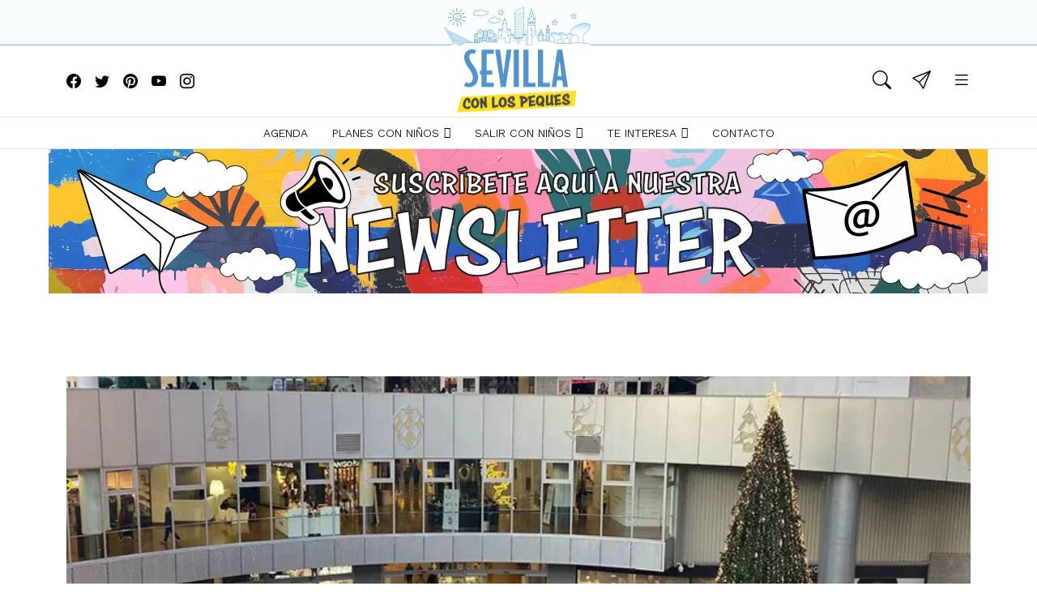

--- FILE ---
content_type: text/html; charset=UTF-8
request_url: https://www.sevillaconlospeques.com/events/event/talleres-de-decoracion-navidena-en-centro-comercial-nervion-plaza-2/
body_size: 34489
content:
<!doctype html>
<html lang="es">
<head><meta charset="UTF-8"><script>if(navigator.userAgent.match(/MSIE|Internet Explorer/i)||navigator.userAgent.match(/Trident\/7\..*?rv:11/i)){var href=document.location.href;if(!href.match(/[?&]nowprocket/)){if(href.indexOf("?")==-1){if(href.indexOf("#")==-1){document.location.href=href+"?nowprocket=1"}else{document.location.href=href.replace("#","?nowprocket=1#")}}else{if(href.indexOf("#")==-1){document.location.href=href+"&nowprocket=1"}else{document.location.href=href.replace("#","&nowprocket=1#")}}}}</script><script>class RocketLazyLoadScripts{constructor(){this.triggerEvents=["keydown","mousedown","mousemove","touchmove","touchstart","touchend","wheel"],this.userEventHandler=this._triggerListener.bind(this),this.touchStartHandler=this._onTouchStart.bind(this),this.touchMoveHandler=this._onTouchMove.bind(this),this.touchEndHandler=this._onTouchEnd.bind(this),this.clickHandler=this._onClick.bind(this),this.interceptedClicks=[],window.addEventListener("pageshow",(e=>{this.persisted=e.persisted})),window.addEventListener("DOMContentLoaded",(()=>{this._preconnect3rdParties()})),this.delayedScripts={normal:[],async:[],defer:[]},this.allJQueries=[]}_addUserInteractionListener(e){document.hidden?e._triggerListener():(this.triggerEvents.forEach((t=>window.addEventListener(t,e.userEventHandler,{passive:!0}))),window.addEventListener("touchstart",e.touchStartHandler,{passive:!0}),window.addEventListener("mousedown",e.touchStartHandler),document.addEventListener("visibilitychange",e.userEventHandler))}_removeUserInteractionListener(){this.triggerEvents.forEach((e=>window.removeEventListener(e,this.userEventHandler,{passive:!0}))),document.removeEventListener("visibilitychange",this.userEventHandler)}_onTouchStart(e){"HTML"!==e.target.tagName&&(window.addEventListener("touchend",this.touchEndHandler),window.addEventListener("mouseup",this.touchEndHandler),window.addEventListener("touchmove",this.touchMoveHandler,{passive:!0}),window.addEventListener("mousemove",this.touchMoveHandler),e.target.addEventListener("click",this.clickHandler),this._renameDOMAttribute(e.target,"onclick","rocket-onclick"))}_onTouchMove(e){window.removeEventListener("touchend",this.touchEndHandler),window.removeEventListener("mouseup",this.touchEndHandler),window.removeEventListener("touchmove",this.touchMoveHandler,{passive:!0}),window.removeEventListener("mousemove",this.touchMoveHandler),e.target.removeEventListener("click",this.clickHandler),this._renameDOMAttribute(e.target,"rocket-onclick","onclick")}_onTouchEnd(e){window.removeEventListener("touchend",this.touchEndHandler),window.removeEventListener("mouseup",this.touchEndHandler),window.removeEventListener("touchmove",this.touchMoveHandler,{passive:!0}),window.removeEventListener("mousemove",this.touchMoveHandler)}_onClick(e){e.target.removeEventListener("click",this.clickHandler),this._renameDOMAttribute(e.target,"rocket-onclick","onclick"),this.interceptedClicks.push(e),e.preventDefault(),e.stopPropagation(),e.stopImmediatePropagation()}_replayClicks(){window.removeEventListener("touchstart",this.touchStartHandler,{passive:!0}),window.removeEventListener("mousedown",this.touchStartHandler),this.interceptedClicks.forEach((e=>{e.target.dispatchEvent(new MouseEvent("click",{view:e.view,bubbles:!0,cancelable:!0}))}))}_renameDOMAttribute(e,t,n){e.hasAttribute&&e.hasAttribute(t)&&(event.target.setAttribute(n,event.target.getAttribute(t)),event.target.removeAttribute(t))}_triggerListener(){this._removeUserInteractionListener(this),"loading"===document.readyState?document.addEventListener("DOMContentLoaded",this._loadEverythingNow.bind(this)):this._loadEverythingNow()}_preconnect3rdParties(){let e=[];document.querySelectorAll("script[type=rocketlazyloadscript]").forEach((t=>{if(t.hasAttribute("src")){const n=new URL(t.src).origin;n!==location.origin&&e.push({src:n,crossOrigin:t.crossOrigin||"module"===t.getAttribute("data-rocket-type")})}})),e=[...new Map(e.map((e=>[JSON.stringify(e),e]))).values()],this._batchInjectResourceHints(e,"preconnect")}async _loadEverythingNow(){this.lastBreath=Date.now(),this._delayEventListeners(),this._delayJQueryReady(this),this._handleDocumentWrite(),this._registerAllDelayedScripts(),this._preloadAllScripts(),await this._loadScriptsFromList(this.delayedScripts.normal),await this._loadScriptsFromList(this.delayedScripts.defer),await this._loadScriptsFromList(this.delayedScripts.async);try{await this._triggerDOMContentLoaded(),await this._triggerWindowLoad()}catch(e){}window.dispatchEvent(new Event("rocket-allScriptsLoaded")),this._replayClicks()}_registerAllDelayedScripts(){document.querySelectorAll("script[type=rocketlazyloadscript]").forEach((e=>{e.hasAttribute("src")?e.hasAttribute("async")&&!1!==e.async?this.delayedScripts.async.push(e):e.hasAttribute("defer")&&!1!==e.defer||"module"===e.getAttribute("data-rocket-type")?this.delayedScripts.defer.push(e):this.delayedScripts.normal.push(e):this.delayedScripts.normal.push(e)}))}async _transformScript(e){return await this._littleBreath(),new Promise((t=>{const n=document.createElement("script");[...e.attributes].forEach((e=>{let t=e.nodeName;"type"!==t&&("data-rocket-type"===t&&(t="type"),n.setAttribute(t,e.nodeValue))})),e.hasAttribute("src")?(n.addEventListener("load",t),n.addEventListener("error",t)):(n.text=e.text,t());try{e.parentNode.replaceChild(n,e)}catch(e){t()}}))}async _loadScriptsFromList(e){const t=e.shift();return t?(await this._transformScript(t),this._loadScriptsFromList(e)):Promise.resolve()}_preloadAllScripts(){this._batchInjectResourceHints([...this.delayedScripts.normal,...this.delayedScripts.defer,...this.delayedScripts.async],"preload")}_batchInjectResourceHints(e,t){var n=document.createDocumentFragment();e.forEach((e=>{if(e.src){const i=document.createElement("link");i.href=e.src,i.rel=t,"preconnect"!==t&&(i.as="script"),e.getAttribute&&"module"===e.getAttribute("data-rocket-type")&&(i.crossOrigin=!0),e.crossOrigin&&(i.crossOrigin=e.crossOrigin),n.appendChild(i)}})),document.head.appendChild(n)}_delayEventListeners(){let e={};function t(t,n){!function(t){function n(n){return e[t].eventsToRewrite.indexOf(n)>=0?"rocket-"+n:n}e[t]||(e[t]={originalFunctions:{add:t.addEventListener,remove:t.removeEventListener},eventsToRewrite:[]},t.addEventListener=function(){arguments[0]=n(arguments[0]),e[t].originalFunctions.add.apply(t,arguments)},t.removeEventListener=function(){arguments[0]=n(arguments[0]),e[t].originalFunctions.remove.apply(t,arguments)})}(t),e[t].eventsToRewrite.push(n)}function n(e,t){let n=e[t];Object.defineProperty(e,t,{get:()=>n||function(){},set(i){e["rocket"+t]=n=i}})}t(document,"DOMContentLoaded"),t(window,"DOMContentLoaded"),t(window,"load"),t(window,"pageshow"),t(document,"readystatechange"),n(document,"onreadystatechange"),n(window,"onload"),n(window,"onpageshow")}_delayJQueryReady(e){let t=window.jQuery;Object.defineProperty(window,"jQuery",{get:()=>t,set(n){if(n&&n.fn&&!e.allJQueries.includes(n)){n.fn.ready=n.fn.init.prototype.ready=function(t){e.domReadyFired?t.bind(document)(n):document.addEventListener("rocket-DOMContentLoaded",(()=>t.bind(document)(n)))};const t=n.fn.on;n.fn.on=n.fn.init.prototype.on=function(){if(this[0]===window){function e(e){return e.split(" ").map((e=>"load"===e||0===e.indexOf("load.")?"rocket-jquery-load":e)).join(" ")}"string"==typeof arguments[0]||arguments[0]instanceof String?arguments[0]=e(arguments[0]):"object"==typeof arguments[0]&&Object.keys(arguments[0]).forEach((t=>{delete Object.assign(arguments[0],{[e(t)]:arguments[0][t]})[t]}))}return t.apply(this,arguments),this},e.allJQueries.push(n)}t=n}})}async _triggerDOMContentLoaded(){this.domReadyFired=!0,await this._littleBreath(),document.dispatchEvent(new Event("rocket-DOMContentLoaded")),await this._littleBreath(),window.dispatchEvent(new Event("rocket-DOMContentLoaded")),await this._littleBreath(),document.dispatchEvent(new Event("rocket-readystatechange")),await this._littleBreath(),document.rocketonreadystatechange&&document.rocketonreadystatechange()}async _triggerWindowLoad(){await this._littleBreath(),window.dispatchEvent(new Event("rocket-load")),await this._littleBreath(),window.rocketonload&&window.rocketonload(),await this._littleBreath(),this.allJQueries.forEach((e=>e(window).trigger("rocket-jquery-load"))),await this._littleBreath();const e=new Event("rocket-pageshow");e.persisted=this.persisted,window.dispatchEvent(e),await this._littleBreath(),window.rocketonpageshow&&window.rocketonpageshow({persisted:this.persisted})}_handleDocumentWrite(){const e=new Map;document.write=document.writeln=function(t){const n=document.currentScript,i=document.createRange(),r=n.parentElement;let o=e.get(n);void 0===o&&(o=n.nextSibling,e.set(n,o));const s=document.createDocumentFragment();i.setStart(s,0),s.appendChild(i.createContextualFragment(t)),r.insertBefore(s,o)}}async _littleBreath(){Date.now()-this.lastBreath>45&&(await this._requestAnimFrame(),this.lastBreath=Date.now())}async _requestAnimFrame(){return document.hidden?new Promise((e=>setTimeout(e))):new Promise((e=>requestAnimationFrame(e)))}static run(){const e=new RocketLazyLoadScripts;e._addUserInteractionListener(e)}}RocketLazyLoadScripts.run();</script>
	
	<meta name="viewport" content="width=device-width, initial-scale=1">
	<link rel="profile" href="https://gmpg.org/xfn/11">

	<link rel="preconnect" href="https://fonts.googleapis.com">
    <link rel="preconnect" href="https://fonts.gstatic.com" crossorigin>
    <link href="https://fonts.googleapis.com/css2?family=Work+Sans:wght@100;200;300;350;400;500;600;700;800;900&display=swap" data-rocket-async="style" as="style" onload="this.onload=null;this.rel='stylesheet'" onerror="this.removeAttribute('data-rocket-async')"  rel="preload">
    <link rel="preload" href="https://cdn.jsdelivr.net/npm/bootstrap-icons@1.8.1/font/bootstrap-icons.css" data-rocket-async="style" as="style" onload="this.onload=null;this.rel='stylesheet'" onerror="this.removeAttribute('data-rocket-async')" >
    <link rel="stylesheet" href="https://cdnjs.cloudflare.com/ajax/libs/slick-carousel/1.8.1/slick-theme.css" integrity="sha512-6lLUdeQ5uheMFbWm3CP271l14RsX1xtx+J5x2yeIDkkiBpeVTNhTqijME7GgRKKi6hCqovwCoBTlRBEC20M8Mg==" crossorigin="anonymous" referrerpolicy="no-referrer"
    />
    <link rel="stylesheet" href="https://cdnjs.cloudflare.com/ajax/libs/slick-carousel/1.8.1/slick.css" integrity="sha512-wR4oNhLBHf7smjy0K4oqzdWumd+r5/+6QO/vDda76MW5iug4PT7v86FoEkySIJft3XA0Ae6axhIvHrqwm793Nw==" crossorigin="anonymous" referrerpolicy="no-referrer"
    />

	<meta name='robots' content='index, follow, max-image-preview:large, max-snippet:-1, max-video-preview:-1' />

	<!-- This site is optimized with the Yoast SEO Premium plugin v21.2 (Yoast SEO v26.7) - https://yoast.com/wordpress/plugins/seo/ -->
	<title>Talleres de decoración navideña en Centro Comercial Nervión Plaza - Sevilla con los peques</title><style id="rocket-critical-css">@font-face{font-display:swap;font-family:"bootstrap-icons";src:url(https://cdn.jsdelivr.net/npm/bootstrap-icons@1.8.1/font/fonts/bootstrap-icons.woff2?524846017b983fc8ded9325d94ed40f3) format("woff2"),url(https://cdn.jsdelivr.net/npm/bootstrap-icons@1.8.1/font/fonts/bootstrap-icons.woff?524846017b983fc8ded9325d94ed40f3) format("woff")}.bi::before,[class*=" bi-"]::before{display:inline-block;font-family:bootstrap-icons!important;font-style:normal;font-weight:normal!important;font-variant:normal;text-transform:none;line-height:1;vertical-align:-.125em;-webkit-font-smoothing:antialiased;-moz-osx-font-smoothing:grayscale}.bi-facebook::before{content:"\f344"}.bi-instagram::before{content:"\f437"}.bi-list::before{content:"\f479"}.bi-search::before{content:"\f52a"}.bi-share::before{content:"\f52e"}.bi-twitter::before{content:"\f5ef"}.bi-youtube::before{content:"\f62b"}.bi-x-lg::before{content:"\f659"}.bi-pinterest::before{content:"\f663"}.bi-send::before{content:"\f6c0"}.wp-block-image>a{display:inline-block}.wp-block-image img{box-sizing:border-box;height:auto;max-width:100%;vertical-align:bottom}ul{box-sizing:border-box}:root{--wp--preset--font-size--normal:16px;--wp--preset--font-size--huge:42px}.screen-reader-text{border:0;clip-path:inset(50%);height:1px;margin:-1px;overflow:hidden;padding:0;position:absolute;width:1px;word-wrap:normal!important}#mega-menu-wrap-menu-1,#mega-menu-wrap-menu-1 #mega-menu-menu-1,#mega-menu-wrap-menu-1 #mega-menu-menu-1 ul.mega-sub-menu,#mega-menu-wrap-menu-1 #mega-menu-menu-1 li.mega-menu-item,#mega-menu-wrap-menu-1 #mega-menu-menu-1 li.mega-menu-row,#mega-menu-wrap-menu-1 #mega-menu-menu-1 li.mega-menu-column,#mega-menu-wrap-menu-1 #mega-menu-menu-1 a.mega-menu-link{border-radius:0;box-shadow:none;background:none;border:0;bottom:auto;box-sizing:border-box;clip:auto;color:#666;display:block;float:none;font-family:inherit;font-size:14px;height:auto;left:auto;line-height:1.7;list-style-type:none;margin:0;min-height:auto;max-height:none;min-width:auto;max-width:none;opacity:1;outline:none;overflow:visible;padding:0;position:relative;right:auto;text-align:left;text-decoration:none;text-indent:0;text-transform:none;transform:none;top:auto;vertical-align:baseline;visibility:inherit;width:auto;word-wrap:break-word;white-space:normal}#mega-menu-wrap-menu-1:before,#mega-menu-wrap-menu-1:after,#mega-menu-wrap-menu-1 #mega-menu-menu-1:before,#mega-menu-wrap-menu-1 #mega-menu-menu-1:after,#mega-menu-wrap-menu-1 #mega-menu-menu-1 ul.mega-sub-menu:before,#mega-menu-wrap-menu-1 #mega-menu-menu-1 ul.mega-sub-menu:after,#mega-menu-wrap-menu-1 #mega-menu-menu-1 li.mega-menu-item:before,#mega-menu-wrap-menu-1 #mega-menu-menu-1 li.mega-menu-item:after,#mega-menu-wrap-menu-1 #mega-menu-menu-1 li.mega-menu-row:before,#mega-menu-wrap-menu-1 #mega-menu-menu-1 li.mega-menu-row:after,#mega-menu-wrap-menu-1 #mega-menu-menu-1 li.mega-menu-column:before,#mega-menu-wrap-menu-1 #mega-menu-menu-1 li.mega-menu-column:after,#mega-menu-wrap-menu-1 #mega-menu-menu-1 a.mega-menu-link:before,#mega-menu-wrap-menu-1 #mega-menu-menu-1 a.mega-menu-link:after{display:none}#mega-menu-wrap-menu-1{border-radius:0}@media only screen and (min-width:768px){#mega-menu-wrap-menu-1{background:white}}#mega-menu-wrap-menu-1 #mega-menu-menu-1{text-align:center;padding:0px 0px 0px 0px}#mega-menu-wrap-menu-1 #mega-menu-menu-1 a.mega-menu-link{display:inline}#mega-menu-wrap-menu-1 #mega-menu-menu-1 li.mega-menu-item>ul.mega-sub-menu{display:block;visibility:hidden;opacity:1}@media only screen and (max-width:767px){#mega-menu-wrap-menu-1 #mega-menu-menu-1 li.mega-menu-item>ul.mega-sub-menu{display:none;visibility:visible;opacity:1}}#mega-menu-wrap-menu-1 #mega-menu-menu-1 li.mega-menu-item.mega-menu-megamenu ul.mega-sub-menu ul.mega-sub-menu{visibility:inherit;opacity:1;display:block}#mega-menu-wrap-menu-1 #mega-menu-menu-1 li.mega-menu-item a.mega-menu-link:before{display:inline-block;font:inherit;font-family:dashicons;position:static;margin:0 6px 0 0px;vertical-align:top;-webkit-font-smoothing:antialiased;-moz-osx-font-smoothing:grayscale;color:inherit;background:transparent;height:auto;width:auto;top:auto}@media only screen and (min-width:768px){#mega-menu-wrap-menu-1 #mega-menu-menu-1>li.mega-menu-megamenu.mega-menu-item{position:static}}#mega-menu-wrap-menu-1 #mega-menu-menu-1>li.mega-menu-item{margin:0 0px 0 0;display:inline-block;height:auto;vertical-align:middle}#mega-menu-wrap-menu-1 #mega-menu-menu-1>li.mega-menu-item>a.mega-menu-link{line-height:38px;height:38px;padding:0px 15px 0px 15px;vertical-align:baseline;width:auto;display:block;color:black;text-transform:none;text-decoration:none;text-align:center;background:rgba(0,0,0,0);border:0;border-radius:0;font-family:inherit;font-size:14px;font-weight:inherit;outline:none}@media only screen and (max-width:767px){#mega-menu-wrap-menu-1 #mega-menu-menu-1>li.mega-menu-item{display:list-item;margin:0;clear:both;border:0}#mega-menu-wrap-menu-1 #mega-menu-menu-1>li.mega-menu-item>a.mega-menu-link{border-radius:0;border:0;margin:0;line-height:40px;height:40px;padding:0 10px;background:transparent;text-align:left;color:#ffffff;font-size:14px}}#mega-menu-wrap-menu-1 #mega-menu-menu-1 li.mega-menu-megamenu>ul.mega-sub-menu>li.mega-menu-row{width:100%;float:left}#mega-menu-wrap-menu-1 #mega-menu-menu-1 li.mega-menu-megamenu>ul.mega-sub-menu>li.mega-menu-row .mega-menu-column{float:left;min-height:1px}@media only screen and (min-width:768px){#mega-menu-wrap-menu-1 #mega-menu-menu-1 li.mega-menu-megamenu>ul.mega-sub-menu>li.mega-menu-row>ul.mega-sub-menu>li.mega-menu-columns-3-of-12{width:25%}}@media only screen and (max-width:767px){#mega-menu-wrap-menu-1 #mega-menu-menu-1 li.mega-menu-megamenu>ul.mega-sub-menu>li.mega-menu-row>ul.mega-sub-menu>li.mega-menu-column{width:100%;clear:both}}#mega-menu-wrap-menu-1 #mega-menu-menu-1 li.mega-menu-megamenu>ul.mega-sub-menu>li.mega-menu-row .mega-menu-column>ul.mega-sub-menu>li.mega-menu-item{padding:15px 15px 15px 15px;width:100%}#mega-menu-wrap-menu-1 #mega-menu-menu-1>li.mega-menu-megamenu>ul.mega-sub-menu{z-index:999;border-radius:0;background:white;border:0;padding:0px 0px 0px 0px;position:absolute;width:100%;max-width:none;left:0}@media only screen and (max-width:767px){#mega-menu-wrap-menu-1 #mega-menu-menu-1>li.mega-menu-megamenu>ul.mega-sub-menu{float:left;position:static;width:100%}}@media only screen and (min-width:768px){#mega-menu-wrap-menu-1 #mega-menu-menu-1>li.mega-menu-megamenu>ul.mega-sub-menu li.mega-menu-columns-3-of-12{width:25%}}#mega-menu-wrap-menu-1 #mega-menu-menu-1>li.mega-menu-megamenu>ul.mega-sub-menu>li.mega-menu-item,#mega-menu-wrap-menu-1 #mega-menu-menu-1>li.mega-menu-megamenu>ul.mega-sub-menu li.mega-menu-column>ul.mega-sub-menu>li.mega-menu-item{color:#666;font-family:inherit;font-size:14px;display:block;float:left;clear:none;padding:15px 15px 15px 15px;vertical-align:top}#mega-menu-wrap-menu-1 #mega-menu-menu-1>li.mega-menu-megamenu>ul.mega-sub-menu>li.mega-menu-item>a.mega-menu-link,#mega-menu-wrap-menu-1 #mega-menu-menu-1>li.mega-menu-megamenu>ul.mega-sub-menu li.mega-menu-column>ul.mega-sub-menu>li.mega-menu-item>a.mega-menu-link{color:#555;font-family:inherit;font-size:16px;text-transform:uppercase;text-decoration:none;font-weight:bold;text-align:left;margin:0px 0px 0px 0px;padding:0px 0px 0px 0px;vertical-align:top;display:block;border:0}#mega-menu-wrap-menu-1 #mega-menu-menu-1>li.mega-menu-megamenu>ul.mega-sub-menu li.mega-menu-column>ul.mega-sub-menu>li.mega-menu-item li.mega-menu-item>a.mega-menu-link{color:#666;font-family:inherit;font-size:14px;text-transform:none;text-decoration:none;font-weight:normal;text-align:left;margin:0px 0px 0px 0px;padding:0px 0px 0px 0px;vertical-align:top;display:block;border:0}@media only screen and (max-width:767px){#mega-menu-wrap-menu-1 #mega-menu-menu-1>li.mega-menu-megamenu>ul.mega-sub-menu{border:0;padding:10px;border-radius:0}#mega-menu-wrap-menu-1 #mega-menu-menu-1>li.mega-menu-megamenu>ul.mega-sub-menu>li.mega-menu-item{width:100%;clear:both}}#mega-menu-wrap-menu-1 #mega-menu-menu-1 li.mega-menu-item-has-children>a.mega-menu-link>span.mega-indicator{display:inline-block;width:auto;background:transparent;position:relative;left:auto;min-width:auto;font-size:inherit;padding:0;margin:0 0 0 6px;height:auto;line-height:inherit;color:inherit}#mega-menu-wrap-menu-1 #mega-menu-menu-1 li.mega-menu-item-has-children>a.mega-menu-link>span.mega-indicator:after{content:"";font-family:dashicons;font-weight:normal;display:inline-block;margin:0;vertical-align:top;-webkit-font-smoothing:antialiased;-moz-osx-font-smoothing:grayscale;transform:rotate(0);color:inherit;position:relative;background:transparent;height:auto;width:auto;right:auto;line-height:inherit}#mega-menu-wrap-menu-1 #mega-menu-menu-1 li.mega-menu-item-has-children li.mega-menu-item-has-children>a.mega-menu-link>span.mega-indicator{float:right}@media only screen and (max-width:767px){#mega-menu-wrap-menu-1 #mega-menu-menu-1 li.mega-menu-item-has-children>a.mega-menu-link>span.mega-indicator{float:right}}#mega-menu-wrap-menu-1 #mega-menu-menu-1 li.mega-menu-megamenu:not(.mega-menu-tabbed) li.mega-menu-item-has-children:not(.mega-collapse-children)>a.mega-menu-link>span.mega-indicator{display:none}@media only screen and (max-width:767px){#mega-menu-wrap-menu-1:after{content:"";display:table;clear:both}}#mega-menu-wrap-menu-1 .mega-menu-toggle{display:none;z-index:1;background:#222;border-radius:2px 2px 2px 2px;line-height:40px;height:40px;text-align:left;outline:none;white-space:nowrap}@media only screen and (max-width:767px){#mega-menu-wrap-menu-1 .mega-menu-toggle{display:-webkit-box;display:-ms-flexbox;display:-webkit-flex;display:flex}}#mega-menu-wrap-menu-1 .mega-menu-toggle .mega-toggle-blocks-left,#mega-menu-wrap-menu-1 .mega-menu-toggle .mega-toggle-blocks-center,#mega-menu-wrap-menu-1 .mega-menu-toggle .mega-toggle-blocks-right{display:-webkit-box;display:-ms-flexbox;display:-webkit-flex;display:flex;-ms-flex-preferred-size:33.33%;-webkit-flex-basis:33.33%;flex-basis:33.33%}#mega-menu-wrap-menu-1 .mega-menu-toggle .mega-toggle-blocks-left{-webkit-box-flex:1;-ms-flex:1;-webkit-flex:1;flex:1;-webkit-box-pack:start;-ms-flex-pack:start;-webkit-justify-content:flex-start;justify-content:flex-start}#mega-menu-wrap-menu-1 .mega-menu-toggle .mega-toggle-blocks-center{-webkit-box-pack:center;-ms-flex-pack:center;-webkit-justify-content:center;justify-content:center}#mega-menu-wrap-menu-1 .mega-menu-toggle .mega-toggle-blocks-right{-webkit-box-flex:1;-ms-flex:1;-webkit-flex:1;flex:1;-webkit-box-pack:end;-ms-flex-pack:end;-webkit-justify-content:flex-end;justify-content:flex-end}#mega-menu-wrap-menu-1 .mega-menu-toggle .mega-toggle-blocks-right .mega-toggle-block{margin-right:6px}#mega-menu-wrap-menu-1 .mega-menu-toggle .mega-toggle-blocks-right .mega-toggle-block:only-child{margin-left:6px}#mega-menu-wrap-menu-1 .mega-menu-toggle .mega-toggle-block{display:-webkit-box;display:-ms-flexbox;display:-webkit-flex;display:flex;height:100%;outline:0;-webkit-align-self:center;-ms-flex-item-align:center;align-self:center;-ms-flex-negative:0;-webkit-flex-shrink:0;flex-shrink:0}@media only screen and (max-width:767px){#mega-menu-wrap-menu-1 .mega-menu-toggle+#mega-menu-menu-1{background:#222;padding:0px 0px 0px 0px;display:none}}#mega-menu-wrap-menu-1 .mega-menu-toggle .mega-toggle-block-0 .mega-toggle-animated{padding:0;display:-webkit-box;display:-ms-flexbox;display:-webkit-flex;display:flex;font:inherit;color:inherit;text-transform:none;background-color:transparent;border:0;margin:0;overflow:visible;transform:scale(0.8);align-self:center;outline:0;background:none}#mega-menu-wrap-menu-1 .mega-menu-toggle .mega-toggle-block-0 .mega-toggle-animated-box{width:40px;height:24px;display:inline-block;position:relative;outline:0}#mega-menu-wrap-menu-1 .mega-menu-toggle .mega-toggle-block-0 .mega-toggle-animated-inner{display:block;top:50%;margin-top:-2px}#mega-menu-wrap-menu-1 .mega-menu-toggle .mega-toggle-block-0 .mega-toggle-animated-inner,#mega-menu-wrap-menu-1 .mega-menu-toggle .mega-toggle-block-0 .mega-toggle-animated-inner::before,#mega-menu-wrap-menu-1 .mega-menu-toggle .mega-toggle-block-0 .mega-toggle-animated-inner::after{width:40px;height:4px;background-color:#ddd;border-radius:4px;position:absolute}#mega-menu-wrap-menu-1 .mega-menu-toggle .mega-toggle-block-0 .mega-toggle-animated-inner::before,#mega-menu-wrap-menu-1 .mega-menu-toggle .mega-toggle-block-0 .mega-toggle-animated-inner::after{content:"";display:block}#mega-menu-wrap-menu-1 .mega-menu-toggle .mega-toggle-block-0 .mega-toggle-animated-inner::before{top:-10px}#mega-menu-wrap-menu-1 .mega-menu-toggle .mega-toggle-block-0 .mega-toggle-animated-inner::after{bottom:-10px}#mega-menu-wrap-menu-1 .mega-menu-toggle .mega-toggle-block-0 .mega-toggle-animated-slider .mega-toggle-animated-inner{top:2px}#mega-menu-wrap-menu-1 .mega-menu-toggle .mega-toggle-block-0 .mega-toggle-animated-slider .mega-toggle-animated-inner::before{top:10px}#mega-menu-wrap-menu-1 .mega-menu-toggle .mega-toggle-block-0 .mega-toggle-animated-slider .mega-toggle-animated-inner::after{top:20px}#mega-menu-wrap-menu-1{clear:both} :root{--bs-blue:#3b7ab5;--bs-indigo:#6610f2;--bs-purple:#6f42c1;--bs-pink:#d63384;--bs-red:#dc3545;--bs-orange:#fd7e14;--bs-yellow:#ffc107;--bs-green:#198754;--bs-teal:#20c997;--bs-cyan:#0dcaf0;--bs-white:#fff;--bs-gray:#6c757d;--bs-gray-dark:#343a40;--bs-gray-100:#f8f9fa;--bs-gray-200:#e9ecef;--bs-gray-300:#dee2e6;--bs-gray-400:#ced4da;--bs-gray-500:#adb5bd;--bs-gray-600:#6c757d;--bs-gray-700:#495057;--bs-gray-800:#343a40;--bs-gray-900:#212529;--bs-primary:#3b7ab5;--bs-secondary:#6c757d;--bs-success:#198754;--bs-info:#0dcaf0;--bs-warning:#ffc107;--bs-danger:#dc3545;--bs-light:#f8f9fa;--bs-dark:#212529;--bs-primary-rgb:59, 122, 181;--bs-secondary-rgb:108, 117, 125;--bs-success-rgb:25, 135, 84;--bs-info-rgb:13, 202, 240;--bs-warning-rgb:255, 193, 7;--bs-danger-rgb:220, 53, 69;--bs-light-rgb:248, 249, 250;--bs-dark-rgb:33, 37, 41;--bs-white-rgb:255, 255, 255;--bs-black-rgb:0, 0, 0;--bs-body-color-rgb:33, 37, 41;--bs-body-bg-rgb:255, 255, 255;--bs-font-sans-serif:"Work Sans", "Helvetica Neue", Arial, "Noto Sans", "Liberation Sans", sans-serif, "Apple Color Emoji", "Segoe UI Emoji", "Segoe UI Symbol", "Noto Color Emoji";--bs-font-monospace:SFMono-Regular, Menlo, Monaco, Consolas, "Liberation Mono", "Courier New", monospace;--bs-gradient:linear-gradient(180deg, rgba(255, 255, 255, 0.15), rgba(255, 255, 255, 0));--bs-body-font-family:var(--bs-font-sans-serif);--bs-body-font-size:1rem;--bs-body-font-weight:400;--bs-body-line-height:1.5;--bs-body-color:#212529;--bs-body-bg:#fff}*,*::before,*::after{box-sizing:border-box}@media (prefers-reduced-motion:no-preference){:root{scroll-behavior:smooth}}body{margin:0;font-family:var(--bs-body-font-family);font-size:var(--bs-body-font-size);font-weight:var(--bs-body-font-weight);line-height:var(--bs-body-line-height);color:var(--bs-body-color);text-align:var(--bs-body-text-align);background-color:var(--bs-body-bg);-webkit-text-size-adjust:100%}h5{margin-top:0;margin-bottom:.5rem;font-family:graphie,"Work Sans","Helvetica Neue",Arial,"Noto Sans","Liberation Sans",sans-serif,"Apple Color Emoji","Segoe UI Emoji","Segoe UI Symbol","Noto Color Emoji";font-weight:700;line-height:1.1}h5{font-size:1.25rem}p{margin-top:0;margin-bottom:1rem}ul{padding-left:2rem}ul{margin-top:0;margin-bottom:1rem}ul ul{margin-bottom:0}strong{font-weight:bolder}a{color:#3b7ab5;text-decoration:underline}figure{margin:0 0 1rem}img,svg{vertical-align:middle}label{display:inline-block}button{border-radius:0}input,button{margin:0;font-family:inherit;font-size:inherit;line-height:inherit}button{text-transform:none}button,[type=button],[type=submit]{-webkit-appearance:button}::-moz-focus-inner{padding:0;border-style:none}::-webkit-datetime-edit-fields-wrapper,::-webkit-datetime-edit-text,::-webkit-datetime-edit-minute,::-webkit-datetime-edit-hour-field,::-webkit-datetime-edit-day-field,::-webkit-datetime-edit-month-field,::-webkit-datetime-edit-year-field{padding:0}::-webkit-inner-spin-button{height:auto}[type=search]{outline-offset:-2px;-webkit-appearance:textfield}::-webkit-search-decoration{-webkit-appearance:none}::-webkit-color-swatch-wrapper{padding:0}::file-selector-button{font:inherit}::-webkit-file-upload-button{font:inherit;-webkit-appearance:button}summary{display:list-item}.list-unstyled{padding-left:0;list-style:none}.list-inline{padding-left:0;list-style:none}.list-inline-item{display:inline-block}.list-inline-item:not(:last-child){margin-right:.5rem}.img-fluid{max-width:100%;height:auto}.container,.container-fluid,.container-md{width:100%;padding-right:var(--bs-gutter-x, 0.75rem);padding-left:var(--bs-gutter-x, 0.75rem);margin-right:auto;margin-left:auto}@media (min-width:576px){.container{max-width:540px}}@media (min-width:768px){.container-md,.container{max-width:720px}}@media (min-width:992px){.container-md,.container{max-width:960px}}@media (min-width:1200px){.container-md,.container{max-width:1140px}}.row{--bs-gutter-x:1.5rem;--bs-gutter-y:0;display:flex;flex-wrap:wrap;margin-top:calc(-1*var(--bs-gutter-y));margin-right:calc(-0.5*var(--bs-gutter-x));margin-left:calc(-0.5*var(--bs-gutter-x))}.row>*{flex-shrink:0;width:100%;max-width:100%;padding-right:calc(var(--bs-gutter-x)*.5);padding-left:calc(var(--bs-gutter-x)*.5);margin-top:var(--bs-gutter-y)}.col{flex:1 0 0%}.form-control{display:block;width:100%;padding:.375rem .75rem;font-size:1rem;font-weight:400;line-height:1.5;color:#212529;background-color:#fff;background-clip:padding-box;border:1px solid #ced4da;appearance:none;border-radius:.25rem}.form-control::-webkit-date-and-time-value{height:1.5em}.form-control::-webkit-file-upload-button{padding:.375rem .75rem;margin:-0.375rem -0.75rem;margin-inline-end:.75rem;color:#212529;background-color:#e9ecef;border-color:inherit;border-style:solid;border-width:0;border-inline-end-width:1px;border-radius:0}.input-group{position:relative;display:flex;flex-wrap:wrap;align-items:stretch;width:100%}.input-group>.form-control{position:relative;flex:1 1 auto;width:1%;min-width:0}.input-group .btn{position:relative;z-index:2}.input-group-lg>.form-control{padding:.5rem 1rem;font-size:1.25rem;border-radius:.3rem}.input-group:not(.has-validation)>:not(:last-child):not(.dropdown-toggle):not(.dropdown-menu){border-top-right-radius:0;border-bottom-right-radius:0}.input-group>:not(:first-child):not(.dropdown-menu):not(.valid-tooltip):not(.valid-feedback):not(.invalid-tooltip):not(.invalid-feedback){margin-left:-1px;border-top-left-radius:0;border-bottom-left-radius:0}.btn{display:inline-block;font-weight:400;line-height:1.5;color:#212529;text-align:center;text-decoration:none;vertical-align:middle;background-color:transparent;border:1px solid transparent;padding:.375rem .75rem;font-size:1rem;border-radius:.25rem}.btn-outline-secondary{color:#6c757d;border-color:#6c757d}.dropdown{position:relative}.dropdown-toggle{white-space:nowrap}.dropdown-toggle::after{display:inline-block;margin-left:.255em;vertical-align:.255em;content:"";border-top:.3em solid;border-right:.3em solid transparent;border-bottom:0;border-left:.3em solid transparent}.dropdown-menu{position:absolute;z-index:1000;display:none;min-width:10rem;padding:.5rem 0;margin:0;font-size:1rem;color:#212529;text-align:left;list-style:none;background-color:#fff;background-clip:padding-box;border:1px solid rgba(0,0,0,.15);border-radius:.25rem}.dropdown-menu-end{--bs-position:end}.dropdown-item{display:block;width:100%;padding:.25rem 1rem;clear:both;font-weight:400;color:#212529;text-align:inherit;text-decoration:none;white-space:nowrap;background-color:transparent;border:0}.nav-link{display:block;padding:.5rem 1rem;color:#3b7ab5;text-decoration:none}.navbar-nav{display:flex;flex-direction:column;padding-left:0;margin-bottom:0;list-style:none}.navbar-nav .nav-link{padding-right:0;padding-left:0}.navbar-nav .dropdown-menu{position:static}.btn-close{box-sizing:content-box;width:1em;height:1em;padding:.25em .25em;color:#000;background:transparent url("data:image/svg+xml,%3csvg xmlns='http://www.w3.org/2000/svg' viewBox='0 0 16 16' fill='%23000'%3e%3cpath d='M.293.293a1 1 0 011.414 0L8 6.586 14.293.293a1 1 0 111.414 1.414L9.414 8l6.293 6.293a1 1 0 01-1.414 1.414L8 9.414l-6.293 6.293a1 1 0 01-1.414-1.414L6.586 8 .293 1.707a1 1 0 010-1.414z'/%3e%3c/svg%3e") center/1em auto no-repeat;border:0;border-radius:.25rem;opacity:.5}.offcanvas{position:fixed;bottom:0;z-index:1045;display:flex;flex-direction:column;max-width:100%;visibility:hidden;background-color:#fff;background-clip:padding-box;outline:0}.offcanvas-header{display:flex;align-items:center;justify-content:space-between;padding:1rem 1rem}.offcanvas-header .btn-close{padding:.5rem .5rem;margin-top:-0.5rem;margin-right:-0.5rem;margin-bottom:-0.5rem}.offcanvas-body{flex-grow:1;padding:1rem 1rem;overflow-y:auto}.offcanvas-start{top:0;left:0;width:400px;border-right:1px solid rgba(0,0,0,.2);transform:translateX(-100%)}.ratio{position:relative;width:100%}.ratio::before{display:block;padding-top:var(--bs-aspect-ratio);content:""}.ratio>*{position:absolute;top:0;left:0;width:100%;height:100%}.ratio-16x9{--bs-aspect-ratio:56.25%}.d-inline-block{display:inline-block!important}.d-block{display:block!important}.d-flex{display:flex!important}.d-none{display:none!important}.position-relative{position:relative!important}.border-0{border:0!important}.border-bottom{border-bottom:1px solid #dee2e6!important}.w-25{width:25%!important}.flex-grow-1{flex-grow:1!important}.justify-content-end{justify-content:flex-end!important}.justify-content-between{justify-content:space-between!important}.align-items-center{align-items:center!important}.mb-0{margin-bottom:0!important}.mb-4{margin-bottom:1.5rem!important}.py-1{padding-top:.25rem!important;padding-bottom:.25rem!important}.py-4{padding-top:1.5rem!important;padding-bottom:1.5rem!important}.pe-3{padding-right:1rem!important}.text-end{text-align:right!important}.text-center{text-align:center!important}.text-primary{--bs-text-opacity:1;color:rgba(var(--bs-primary-rgb),var(--bs-text-opacity))!important}.text-reset{--bs-text-opacity:1;color:inherit!important}.bg-primary{--bs-bg-opacity:1;background-color:rgba(var(--bs-primary-rgb),var(--bs-bg-opacity))!important}.rounded-pill{border-radius:50rem!important}@media (min-width:768px){.d-md-block{display:block!important}.d-md-none{display:none!important}.p-md-5{padding:3rem!important}}@font-face{font-family:"graphie";src:url("https://sevilla-b4f9.kxcdn.com/wp-content/themes/sclp/fonts/graphie-600.woff2") format("woff2"),url("https://sevilla-b4f9.kxcdn.com/wp-content/themes/sclp/fonts/graphie-600.woff") format("woff"),url("https://sevilla-b4f9.kxcdn.com/wp-content/themes/sclp/fonts/graphie-600.otf") format("opentype");font-display:swap;font-style:normal;font-weight:600;font-stretch:normal}@font-face{font-family:"graphie";src:url("https://sevilla-b4f9.kxcdn.com/wp-content/themes/sclp/fonts/graphie-italic-600.woff2") format("woff2"),url("https://sevilla-b4f9.kxcdn.com/wp-content/themes/sclp/fonts/graphie-italic-600.woff") format("woff"),url("https://sevilla-b4f9.kxcdn.com/wp-content/themes/sclp/fonts/graphie-italic-600.otf") format("opentype");font-display:swap;font-style:italic;font-weight:600;font-stretch:normal}body{margin:0;font-weight:350}strong{font-weight:600}h5{line-height:1.2;font-weight:600}.scp-header{height:183px;position:fixed;-webkit-backface-visibility:hidden;z-index:10;top:0;background-color:#fff;width:100%}@media (max-width:767.98px){.scp-header{height:116px}}.scp-header-top{opacity:1;position:absolute;background-color:rgba(65,148,204,.023);height:56px;border-bottom:1px solid rgba(0,118,225,.5);text-align:center;width:100%}.scp-header-top img{width:auto;height:48px;margin-top:8px}.scp-header-middle .scp-header-middle-center{text-align:center}.scp-header-middle{position:relative;top:56px;width:100%;background-color:#fff}.scp-header-middle .scp-header-middle-center img{width:auto;height:80px}@media (max-width:767.98px){.scp-header-middle .scp-header-middle-center img{height:50px}}.scp-header-middle-left ul li{margin-right:.75rem!important}.scp-header-middle-left ul li a{color:#000}.scp-header-middle-left i{font-size:18px}.scp-header-middle-left.w-25{width:30%!important}.scp-header-middle-right.w-25{width:30%!important}@media (max-width:767.98px){.scp-header-middle-right.w-25{width:60%!important}}.scp-header-middle-right ul li{margin-left:.8rem!important}.scp-header-middle-right ul li a{color:#000}.scp-header-middle-right i{font-size:23px}.cont-buscador .buscador-overlay{background-color:rgba(0,0,0,.5);width:100%;height:100vh;position:absolute}.main{margin-top:11.4rem}@media (max-width:767.98px){.main{margin-top:7.2rem}}.offcanvas h5 img{height:60px;width:auto}.offcanvas a{color:#000;text-decoration:none}.ratio{overflow:hidden}.imagen-destacada img{height:auto;width:100%;top:50%;left:50%;transform:translateY(-50%) translateX(-50%)}@media (max-width:767.98px){.imagen-destacada img{height:auto;width:100%;top:50%;left:50%;transform:translateY(-50%) translateX(-50%)}}#mobile-social-top{text-align:center;display:none}#mobile-social-top a{color:#fff!important;padding:5px;display:block;font-size:1.2rem}.mega-menu-wrap .mega-menu-horizontal{border-bottom:1px solid #dee2e6!important}.mega-menu-wrap .mega-menu>li.mega-menu-item>a.mega-menu-link{text-transform:uppercase!important;position:relative}.mega-menu-wrap .mega-menu>li.mega-menu-item>a.mega-menu-link:before{content:"";width:calc(100% - 4px)!important;height:3px!important;background-color:#3e71c3!important;position:absolute!important;bottom:0!important;left:2px!important;opacity:0!important}.mega-menu>.mega-menu-item>.mega-sub-menu{border-top:1px solid #dee2e6!important;border-bottom:1px solid #dee2e6!important}@media (max-width:767.98px){.mega-menu-wrap{display:none!important}}#mega-menu-wrap-menu-1 #mega-menu-menu-1>li.mega-menu-megamenu>ul.mega-sub-menu>li.mega-menu-item>a.mega-menu-link,#mega-menu-wrap-menu-1 #mega-menu-menu-1>li.mega-menu-megamenu>ul.mega-sub-menu li.mega-menu-column>ul.mega-sub-menu>li.mega-menu-item>a.mega-menu-link{color:#000!important;font-size:14px!important;text-transform:none!important;font-weight:500!important}#mega-menu-wrap-menu-1 #mega-menu-menu-1 li.mega-menu-megamenu>ul.mega-sub-menu>li.mega-menu-row .mega-menu-column>ul.mega-sub-menu>li.mega-menu-item{padding:10px!important}#mega-menu-wrap-menu-1 #mega-menu-menu-1 li.mega-menu-megamenu>ul.mega-sub-menu>li.mega-menu-row{padding-top:2rem;padding-bottom:2rem}#search-form input#search-input{padding-right:50px;width:100%}#search-form .input-group-append{position:absolute;right:3px;top:3px;z-index:10}#search-form i.bi.bi-search{font-size:20px}#mega-menu-wrap-menu-1 #mega-menu-menu-1>li.mega-menu-item>a.mega-menu-link{outline:initial}.eo-event-meta{margin:10px}body.single-event .eo-event-meta{float:none;width:100%}@media (min-width:600px){body.single-event .eo-event-meta{width:40%;float:left}}</style>
	<meta name="description" content="Talleres de decoración navideña en Centro Comercial Nervión Plaza" />
	<link rel="canonical" href="https://www.sevillaconlospeques.com/events/event/talleres-de-decoracion-navidena-en-centro-comercial-nervion-plaza-2/" />
	<meta property="og:locale" content="es_ES" />
	<meta property="og:type" content="article" />
	<meta property="og:title" content="Talleres de decoración navideña en Centro Comercial Nervión Plaza" />
	<meta property="og:description" content="Talleres de decoración navideña en Centro Comercial Nervión Plaza" />
	<meta property="og:url" content="https://www.sevillaconlospeques.com/events/event/talleres-de-decoracion-navidena-en-centro-comercial-nervion-plaza-2/" />
	<meta property="og:site_name" content="Sevilla con los peques" />
	<meta property="article:publisher" content="https://www.facebook.com/sevillaconlospeques" />
	<meta property="og:image" content="https://sevilla-b4f9.kxcdn.com/wp-content/uploads/2019/12/nervion-plaza-arbol-00-sevillaconlospeques.jpg" />
	<meta property="og:image:width" content="850" />
	<meta property="og:image:height" content="420" />
	<meta property="og:image:type" content="image/jpeg" />
	<meta name="twitter:card" content="summary_large_image" />
	<meta name="twitter:site" content="@sevillaCLP" />
	<script type="application/ld+json" class="yoast-schema-graph">{"@context":"https://schema.org","@graph":[{"@type":"Article","@id":"https://www.sevillaconlospeques.com/events/event/talleres-de-decoracion-navidena-en-centro-comercial-nervion-plaza-2/#article","isPartOf":{"@id":"https://www.sevillaconlospeques.com/events/event/talleres-de-decoracion-navidena-en-centro-comercial-nervion-plaza-2/"},"author":{"name":"Sevilla con los peques","@id":"https://www.sevillaconlospeques.com/#/schema/person/c720630f1f742e0fc15636c8acb64321"},"headline":"Talleres de decoración navideña en Centro Comercial Nervión Plaza","datePublished":"2019-12-22T18:57:32+00:00","mainEntityOfPage":{"@id":"https://www.sevillaconlospeques.com/events/event/talleres-de-decoracion-navidena-en-centro-comercial-nervion-plaza-2/"},"wordCount":86,"publisher":{"@id":"https://www.sevillaconlospeques.com/#organization"},"image":{"@id":"https://www.sevillaconlospeques.com/events/event/talleres-de-decoracion-navidena-en-centro-comercial-nervion-plaza-2/#primaryimage"},"thumbnailUrl":"https://sevilla-b4f9.kxcdn.com/wp-content/uploads/2019/12/nervion-plaza-arbol-00-sevillaconlospeques.jpg","inLanguage":"es","copyrightYear":"2019","copyrightHolder":{"@id":"https://www.sevillaconlospeques.com/#organization"}},{"@type":["WebPage","ItemPage"],"@id":"https://www.sevillaconlospeques.com/events/event/talleres-de-decoracion-navidena-en-centro-comercial-nervion-plaza-2/","url":"https://www.sevillaconlospeques.com/events/event/talleres-de-decoracion-navidena-en-centro-comercial-nervion-plaza-2/","name":"Talleres de decoración navideña en Centro Comercial Nervión Plaza - Sevilla con los peques","isPartOf":{"@id":"https://www.sevillaconlospeques.com/#website"},"primaryImageOfPage":{"@id":"https://www.sevillaconlospeques.com/events/event/talleres-de-decoracion-navidena-en-centro-comercial-nervion-plaza-2/#primaryimage"},"image":{"@id":"https://www.sevillaconlospeques.com/events/event/talleres-de-decoracion-navidena-en-centro-comercial-nervion-plaza-2/#primaryimage"},"thumbnailUrl":"https://sevilla-b4f9.kxcdn.com/wp-content/uploads/2019/12/nervion-plaza-arbol-00-sevillaconlospeques.jpg","datePublished":"2019-12-22T18:57:32+00:00","description":"Talleres de decoración navideña en Centro Comercial Nervión Plaza","breadcrumb":{"@id":"https://www.sevillaconlospeques.com/events/event/talleres-de-decoracion-navidena-en-centro-comercial-nervion-plaza-2/#breadcrumb"},"inLanguage":"es","potentialAction":[{"@type":"ReadAction","target":["https://www.sevillaconlospeques.com/events/event/talleres-de-decoracion-navidena-en-centro-comercial-nervion-plaza-2/"]}]},{"@type":"ImageObject","inLanguage":"es","@id":"https://www.sevillaconlospeques.com/events/event/talleres-de-decoracion-navidena-en-centro-comercial-nervion-plaza-2/#primaryimage","url":"https://sevilla-b4f9.kxcdn.com/wp-content/uploads/2019/12/nervion-plaza-arbol-00-sevillaconlospeques.jpg","contentUrl":"https://sevilla-b4f9.kxcdn.com/wp-content/uploads/2019/12/nervion-plaza-arbol-00-sevillaconlospeques.jpg","width":850,"height":420},{"@type":"BreadcrumbList","@id":"https://www.sevillaconlospeques.com/events/event/talleres-de-decoracion-navidena-en-centro-comercial-nervion-plaza-2/#breadcrumb","itemListElement":[{"@type":"ListItem","position":1,"name":"Portada","item":"https://www.sevillaconlospeques.com/"},{"@type":"ListItem","position":2,"name":"Eventos","item":"https://www.sevillaconlospeques.com/events/event/"},{"@type":"ListItem","position":3,"name":"Talleres de decoración navideña en Centro Comercial Nervión Plaza"}]},{"@type":"WebSite","@id":"https://www.sevillaconlospeques.com/#website","url":"https://www.sevillaconlospeques.com/","name":"Sevilla con los peques","description":"Web de las familias con niños de Sevilla","publisher":{"@id":"https://www.sevillaconlospeques.com/#organization"},"potentialAction":[{"@type":"SearchAction","target":{"@type":"EntryPoint","urlTemplate":"https://www.sevillaconlospeques.com/?s={search_term_string}"},"query-input":{"@type":"PropertyValueSpecification","valueRequired":true,"valueName":"search_term_string"}}],"inLanguage":"es"},{"@type":"Organization","@id":"https://www.sevillaconlospeques.com/#organization","name":"Sevilla con Los Peques","alternateName":"Sevilla con Los Peques","url":"https://www.sevillaconlospeques.com/","logo":{"@type":"ImageObject","inLanguage":"es","@id":"https://www.sevillaconlospeques.com/#/schema/logo/image/","url":"https://sevilla-b4f9.kxcdn.com/wp-content/uploads/2022/07/cropped-logo-sevilla-pie.png","contentUrl":"https://sevilla-b4f9.kxcdn.com/wp-content/uploads/2022/07/cropped-logo-sevilla-pie.png","width":304,"height":161,"caption":"Sevilla con Los Peques"},"image":{"@id":"https://www.sevillaconlospeques.com/#/schema/logo/image/"},"sameAs":["https://www.facebook.com/sevillaconlospeques","https://x.com/sevillaCLP","http://instagram.com/sevillaCLP","https://www.pinterest.com/sevillaCLP/","https://www.youtube.com/channel/UCJU_a046Ta2gyBQRKNrs9Jw"]},{"@type":"Person","@id":"https://www.sevillaconlospeques.com/#/schema/person/c720630f1f742e0fc15636c8acb64321","name":"Sevilla con los peques","image":{"@type":"ImageObject","inLanguage":"es","@id":"https://www.sevillaconlospeques.com/#/schema/person/image/","url":"https://secure.gravatar.com/avatar/984f03368fbafdbc98c48b32396b58b39f60235950e033db2734ccecad3a0672?s=96&d=mm&r=g","contentUrl":"https://secure.gravatar.com/avatar/984f03368fbafdbc98c48b32396b58b39f60235950e033db2734ccecad3a0672?s=96&d=mm&r=g","caption":"Sevilla con los peques"}}]}</script>
	<!-- / Yoast SEO Premium plugin. -->


<link rel='dns-prefetch' href='//www.googletagmanager.com' />
<link rel='dns-prefetch' href='//sevilla-b4f9.kxcdn.com' />
<link href='//sevilla-b4f9.kxcdn.com' rel='preconnect' />
<link rel="alternate" type="application/rss+xml" title="Sevilla con los peques &raquo; Feed" href="https://www.sevillaconlospeques.com/feed/" />
<link rel="alternate" type="application/rss+xml" title="Sevilla con los peques &raquo; Feed de los comentarios" href="https://www.sevillaconlospeques.com/comments/feed/" />
<link rel="alternate" title="oEmbed (JSON)" type="application/json+oembed" href="https://www.sevillaconlospeques.com/wp-json/oembed/1.0/embed?url=https%3A%2F%2Fwww.sevillaconlospeques.com%2Fevents%2Fevent%2Ftalleres-de-decoracion-navidena-en-centro-comercial-nervion-plaza-2%2F" />
<link rel="alternate" title="oEmbed (XML)" type="text/xml+oembed" href="https://www.sevillaconlospeques.com/wp-json/oembed/1.0/embed?url=https%3A%2F%2Fwww.sevillaconlospeques.com%2Fevents%2Fevent%2Ftalleres-de-decoracion-navidena-en-centro-comercial-nervion-plaza-2%2F&#038;format=xml" />
<!-- www.sevillaconlospeques.com is managing ads with Advanced Ads 2.0.16 – https://wpadvancedads.com/ --><!--noptimize--><script type="rocketlazyloadscript" id="sevil-ready">
			window.advanced_ads_ready=function(e,a){a=a||"complete";var d=function(e){return"interactive"===a?"loading"!==e:"complete"===e};d(document.readyState)?e():document.addEventListener("readystatechange",(function(a){d(a.target.readyState)&&e()}),{once:"interactive"===a})},window.advanced_ads_ready_queue=window.advanced_ads_ready_queue||[];		</script>
		<!--/noptimize--><style id='wp-img-auto-sizes-contain-inline-css'>
img:is([sizes=auto i],[sizes^="auto," i]){contain-intrinsic-size:3000px 1500px}
/*# sourceURL=wp-img-auto-sizes-contain-inline-css */
</style>
<style id='wp-emoji-styles-inline-css'>

	img.wp-smiley, img.emoji {
		display: inline !important;
		border: none !important;
		box-shadow: none !important;
		height: 1em !important;
		width: 1em !important;
		margin: 0 0.07em !important;
		vertical-align: -0.1em !important;
		background: none !important;
		padding: 0 !important;
	}
/*# sourceURL=wp-emoji-styles-inline-css */
</style>
<style id='wp-block-library-inline-css'>
:root{--wp-block-synced-color:#7a00df;--wp-block-synced-color--rgb:122,0,223;--wp-bound-block-color:var(--wp-block-synced-color);--wp-editor-canvas-background:#ddd;--wp-admin-theme-color:#007cba;--wp-admin-theme-color--rgb:0,124,186;--wp-admin-theme-color-darker-10:#006ba1;--wp-admin-theme-color-darker-10--rgb:0,107,160.5;--wp-admin-theme-color-darker-20:#005a87;--wp-admin-theme-color-darker-20--rgb:0,90,135;--wp-admin-border-width-focus:2px}@media (min-resolution:192dpi){:root{--wp-admin-border-width-focus:1.5px}}.wp-element-button{cursor:pointer}:root .has-very-light-gray-background-color{background-color:#eee}:root .has-very-dark-gray-background-color{background-color:#313131}:root .has-very-light-gray-color{color:#eee}:root .has-very-dark-gray-color{color:#313131}:root .has-vivid-green-cyan-to-vivid-cyan-blue-gradient-background{background:linear-gradient(135deg,#00d084,#0693e3)}:root .has-purple-crush-gradient-background{background:linear-gradient(135deg,#34e2e4,#4721fb 50%,#ab1dfe)}:root .has-hazy-dawn-gradient-background{background:linear-gradient(135deg,#faaca8,#dad0ec)}:root .has-subdued-olive-gradient-background{background:linear-gradient(135deg,#fafae1,#67a671)}:root .has-atomic-cream-gradient-background{background:linear-gradient(135deg,#fdd79a,#004a59)}:root .has-nightshade-gradient-background{background:linear-gradient(135deg,#330968,#31cdcf)}:root .has-midnight-gradient-background{background:linear-gradient(135deg,#020381,#2874fc)}:root{--wp--preset--font-size--normal:16px;--wp--preset--font-size--huge:42px}.has-regular-font-size{font-size:1em}.has-larger-font-size{font-size:2.625em}.has-normal-font-size{font-size:var(--wp--preset--font-size--normal)}.has-huge-font-size{font-size:var(--wp--preset--font-size--huge)}.has-text-align-center{text-align:center}.has-text-align-left{text-align:left}.has-text-align-right{text-align:right}.has-fit-text{white-space:nowrap!important}#end-resizable-editor-section{display:none}.aligncenter{clear:both}.items-justified-left{justify-content:flex-start}.items-justified-center{justify-content:center}.items-justified-right{justify-content:flex-end}.items-justified-space-between{justify-content:space-between}.screen-reader-text{border:0;clip-path:inset(50%);height:1px;margin:-1px;overflow:hidden;padding:0;position:absolute;width:1px;word-wrap:normal!important}.screen-reader-text:focus{background-color:#ddd;clip-path:none;color:#444;display:block;font-size:1em;height:auto;left:5px;line-height:normal;padding:15px 23px 14px;text-decoration:none;top:5px;width:auto;z-index:100000}html :where(.has-border-color){border-style:solid}html :where([style*=border-top-color]){border-top-style:solid}html :where([style*=border-right-color]){border-right-style:solid}html :where([style*=border-bottom-color]){border-bottom-style:solid}html :where([style*=border-left-color]){border-left-style:solid}html :where([style*=border-width]){border-style:solid}html :where([style*=border-top-width]){border-top-style:solid}html :where([style*=border-right-width]){border-right-style:solid}html :where([style*=border-bottom-width]){border-bottom-style:solid}html :where([style*=border-left-width]){border-left-style:solid}html :where(img[class*=wp-image-]){height:auto;max-width:100%}:where(figure){margin:0 0 1em}html :where(.is-position-sticky){--wp-admin--admin-bar--position-offset:var(--wp-admin--admin-bar--height,0px)}@media screen and (max-width:600px){html :where(.is-position-sticky){--wp-admin--admin-bar--position-offset:0px}}

/*# sourceURL=wp-block-library-inline-css */
</style><style id='wp-block-group-inline-css'>
.wp-block-group{box-sizing:border-box}:where(.wp-block-group.wp-block-group-is-layout-constrained){position:relative}
/*# sourceURL=https://sevilla-b4f9.kxcdn.com/wp-includes/blocks/group/style.min.css */
</style>
<style id='wp-block-paragraph-inline-css'>
.is-small-text{font-size:.875em}.is-regular-text{font-size:1em}.is-large-text{font-size:2.25em}.is-larger-text{font-size:3em}.has-drop-cap:not(:focus):first-letter{float:left;font-size:8.4em;font-style:normal;font-weight:100;line-height:.68;margin:.05em .1em 0 0;text-transform:uppercase}body.rtl .has-drop-cap:not(:focus):first-letter{float:none;margin-left:.1em}p.has-drop-cap.has-background{overflow:hidden}:root :where(p.has-background){padding:1.25em 2.375em}:where(p.has-text-color:not(.has-link-color)) a{color:inherit}p.has-text-align-left[style*="writing-mode:vertical-lr"],p.has-text-align-right[style*="writing-mode:vertical-rl"]{rotate:180deg}
/*# sourceURL=https://sevilla-b4f9.kxcdn.com/wp-includes/blocks/paragraph/style.min.css */
</style>
<style id='global-styles-inline-css'>
:root{--wp--preset--aspect-ratio--square: 1;--wp--preset--aspect-ratio--4-3: 4/3;--wp--preset--aspect-ratio--3-4: 3/4;--wp--preset--aspect-ratio--3-2: 3/2;--wp--preset--aspect-ratio--2-3: 2/3;--wp--preset--aspect-ratio--16-9: 16/9;--wp--preset--aspect-ratio--9-16: 9/16;--wp--preset--color--black: #000000;--wp--preset--color--cyan-bluish-gray: #abb8c3;--wp--preset--color--white: #ffffff;--wp--preset--color--pale-pink: #f78da7;--wp--preset--color--vivid-red: #cf2e2e;--wp--preset--color--luminous-vivid-orange: #ff6900;--wp--preset--color--luminous-vivid-amber: #fcb900;--wp--preset--color--light-green-cyan: #7bdcb5;--wp--preset--color--vivid-green-cyan: #00d084;--wp--preset--color--pale-cyan-blue: #8ed1fc;--wp--preset--color--vivid-cyan-blue: #0693e3;--wp--preset--color--vivid-purple: #9b51e0;--wp--preset--gradient--vivid-cyan-blue-to-vivid-purple: linear-gradient(135deg,rgb(6,147,227) 0%,rgb(155,81,224) 100%);--wp--preset--gradient--light-green-cyan-to-vivid-green-cyan: linear-gradient(135deg,rgb(122,220,180) 0%,rgb(0,208,130) 100%);--wp--preset--gradient--luminous-vivid-amber-to-luminous-vivid-orange: linear-gradient(135deg,rgb(252,185,0) 0%,rgb(255,105,0) 100%);--wp--preset--gradient--luminous-vivid-orange-to-vivid-red: linear-gradient(135deg,rgb(255,105,0) 0%,rgb(207,46,46) 100%);--wp--preset--gradient--very-light-gray-to-cyan-bluish-gray: linear-gradient(135deg,rgb(238,238,238) 0%,rgb(169,184,195) 100%);--wp--preset--gradient--cool-to-warm-spectrum: linear-gradient(135deg,rgb(74,234,220) 0%,rgb(151,120,209) 20%,rgb(207,42,186) 40%,rgb(238,44,130) 60%,rgb(251,105,98) 80%,rgb(254,248,76) 100%);--wp--preset--gradient--blush-light-purple: linear-gradient(135deg,rgb(255,206,236) 0%,rgb(152,150,240) 100%);--wp--preset--gradient--blush-bordeaux: linear-gradient(135deg,rgb(254,205,165) 0%,rgb(254,45,45) 50%,rgb(107,0,62) 100%);--wp--preset--gradient--luminous-dusk: linear-gradient(135deg,rgb(255,203,112) 0%,rgb(199,81,192) 50%,rgb(65,88,208) 100%);--wp--preset--gradient--pale-ocean: linear-gradient(135deg,rgb(255,245,203) 0%,rgb(182,227,212) 50%,rgb(51,167,181) 100%);--wp--preset--gradient--electric-grass: linear-gradient(135deg,rgb(202,248,128) 0%,rgb(113,206,126) 100%);--wp--preset--gradient--midnight: linear-gradient(135deg,rgb(2,3,129) 0%,rgb(40,116,252) 100%);--wp--preset--font-size--small: 13px;--wp--preset--font-size--medium: 20px;--wp--preset--font-size--large: 36px;--wp--preset--font-size--x-large: 42px;--wp--preset--spacing--20: 0.44rem;--wp--preset--spacing--30: 0.67rem;--wp--preset--spacing--40: 1rem;--wp--preset--spacing--50: 1.5rem;--wp--preset--spacing--60: 2.25rem;--wp--preset--spacing--70: 3.38rem;--wp--preset--spacing--80: 5.06rem;--wp--preset--shadow--natural: 6px 6px 9px rgba(0, 0, 0, 0.2);--wp--preset--shadow--deep: 12px 12px 50px rgba(0, 0, 0, 0.4);--wp--preset--shadow--sharp: 6px 6px 0px rgba(0, 0, 0, 0.2);--wp--preset--shadow--outlined: 6px 6px 0px -3px rgb(255, 255, 255), 6px 6px rgb(0, 0, 0);--wp--preset--shadow--crisp: 6px 6px 0px rgb(0, 0, 0);}:where(.is-layout-flex){gap: 0.5em;}:where(.is-layout-grid){gap: 0.5em;}body .is-layout-flex{display: flex;}.is-layout-flex{flex-wrap: wrap;align-items: center;}.is-layout-flex > :is(*, div){margin: 0;}body .is-layout-grid{display: grid;}.is-layout-grid > :is(*, div){margin: 0;}:where(.wp-block-columns.is-layout-flex){gap: 2em;}:where(.wp-block-columns.is-layout-grid){gap: 2em;}:where(.wp-block-post-template.is-layout-flex){gap: 1.25em;}:where(.wp-block-post-template.is-layout-grid){gap: 1.25em;}.has-black-color{color: var(--wp--preset--color--black) !important;}.has-cyan-bluish-gray-color{color: var(--wp--preset--color--cyan-bluish-gray) !important;}.has-white-color{color: var(--wp--preset--color--white) !important;}.has-pale-pink-color{color: var(--wp--preset--color--pale-pink) !important;}.has-vivid-red-color{color: var(--wp--preset--color--vivid-red) !important;}.has-luminous-vivid-orange-color{color: var(--wp--preset--color--luminous-vivid-orange) !important;}.has-luminous-vivid-amber-color{color: var(--wp--preset--color--luminous-vivid-amber) !important;}.has-light-green-cyan-color{color: var(--wp--preset--color--light-green-cyan) !important;}.has-vivid-green-cyan-color{color: var(--wp--preset--color--vivid-green-cyan) !important;}.has-pale-cyan-blue-color{color: var(--wp--preset--color--pale-cyan-blue) !important;}.has-vivid-cyan-blue-color{color: var(--wp--preset--color--vivid-cyan-blue) !important;}.has-vivid-purple-color{color: var(--wp--preset--color--vivid-purple) !important;}.has-black-background-color{background-color: var(--wp--preset--color--black) !important;}.has-cyan-bluish-gray-background-color{background-color: var(--wp--preset--color--cyan-bluish-gray) !important;}.has-white-background-color{background-color: var(--wp--preset--color--white) !important;}.has-pale-pink-background-color{background-color: var(--wp--preset--color--pale-pink) !important;}.has-vivid-red-background-color{background-color: var(--wp--preset--color--vivid-red) !important;}.has-luminous-vivid-orange-background-color{background-color: var(--wp--preset--color--luminous-vivid-orange) !important;}.has-luminous-vivid-amber-background-color{background-color: var(--wp--preset--color--luminous-vivid-amber) !important;}.has-light-green-cyan-background-color{background-color: var(--wp--preset--color--light-green-cyan) !important;}.has-vivid-green-cyan-background-color{background-color: var(--wp--preset--color--vivid-green-cyan) !important;}.has-pale-cyan-blue-background-color{background-color: var(--wp--preset--color--pale-cyan-blue) !important;}.has-vivid-cyan-blue-background-color{background-color: var(--wp--preset--color--vivid-cyan-blue) !important;}.has-vivid-purple-background-color{background-color: var(--wp--preset--color--vivid-purple) !important;}.has-black-border-color{border-color: var(--wp--preset--color--black) !important;}.has-cyan-bluish-gray-border-color{border-color: var(--wp--preset--color--cyan-bluish-gray) !important;}.has-white-border-color{border-color: var(--wp--preset--color--white) !important;}.has-pale-pink-border-color{border-color: var(--wp--preset--color--pale-pink) !important;}.has-vivid-red-border-color{border-color: var(--wp--preset--color--vivid-red) !important;}.has-luminous-vivid-orange-border-color{border-color: var(--wp--preset--color--luminous-vivid-orange) !important;}.has-luminous-vivid-amber-border-color{border-color: var(--wp--preset--color--luminous-vivid-amber) !important;}.has-light-green-cyan-border-color{border-color: var(--wp--preset--color--light-green-cyan) !important;}.has-vivid-green-cyan-border-color{border-color: var(--wp--preset--color--vivid-green-cyan) !important;}.has-pale-cyan-blue-border-color{border-color: var(--wp--preset--color--pale-cyan-blue) !important;}.has-vivid-cyan-blue-border-color{border-color: var(--wp--preset--color--vivid-cyan-blue) !important;}.has-vivid-purple-border-color{border-color: var(--wp--preset--color--vivid-purple) !important;}.has-vivid-cyan-blue-to-vivid-purple-gradient-background{background: var(--wp--preset--gradient--vivid-cyan-blue-to-vivid-purple) !important;}.has-light-green-cyan-to-vivid-green-cyan-gradient-background{background: var(--wp--preset--gradient--light-green-cyan-to-vivid-green-cyan) !important;}.has-luminous-vivid-amber-to-luminous-vivid-orange-gradient-background{background: var(--wp--preset--gradient--luminous-vivid-amber-to-luminous-vivid-orange) !important;}.has-luminous-vivid-orange-to-vivid-red-gradient-background{background: var(--wp--preset--gradient--luminous-vivid-orange-to-vivid-red) !important;}.has-very-light-gray-to-cyan-bluish-gray-gradient-background{background: var(--wp--preset--gradient--very-light-gray-to-cyan-bluish-gray) !important;}.has-cool-to-warm-spectrum-gradient-background{background: var(--wp--preset--gradient--cool-to-warm-spectrum) !important;}.has-blush-light-purple-gradient-background{background: var(--wp--preset--gradient--blush-light-purple) !important;}.has-blush-bordeaux-gradient-background{background: var(--wp--preset--gradient--blush-bordeaux) !important;}.has-luminous-dusk-gradient-background{background: var(--wp--preset--gradient--luminous-dusk) !important;}.has-pale-ocean-gradient-background{background: var(--wp--preset--gradient--pale-ocean) !important;}.has-electric-grass-gradient-background{background: var(--wp--preset--gradient--electric-grass) !important;}.has-midnight-gradient-background{background: var(--wp--preset--gradient--midnight) !important;}.has-small-font-size{font-size: var(--wp--preset--font-size--small) !important;}.has-medium-font-size{font-size: var(--wp--preset--font-size--medium) !important;}.has-large-font-size{font-size: var(--wp--preset--font-size--large) !important;}.has-x-large-font-size{font-size: var(--wp--preset--font-size--x-large) !important;}
/*# sourceURL=global-styles-inline-css */
</style>
<style id='core-block-supports-inline-css'>
.wp-container-core-group-is-layout-9649a0d9{grid-template-columns:repeat(auto-fill, minmax(min(12rem, 100%), 1fr));container-type:inline-size;}
/*# sourceURL=core-block-supports-inline-css */
</style>

<style id='classic-theme-styles-inline-css'>
/*! This file is auto-generated */
.wp-block-button__link{color:#fff;background-color:#32373c;border-radius:9999px;box-shadow:none;text-decoration:none;padding:calc(.667em + 2px) calc(1.333em + 2px);font-size:1.125em}.wp-block-file__button{background:#32373c;color:#fff;text-decoration:none}
/*# sourceURL=//sevilla-b4f9.kxcdn.com/wp-includes/css/classic-themes.min.css */
</style>
<link rel='preload'  href='https://sevilla-b4f9.kxcdn.com/wp-content/plugins/contact-form-7/includes/css/styles.css?ver=6.1.4' data-rocket-async="style" as="style" onload="this.onload=null;this.rel='stylesheet'" onerror="this.removeAttribute('data-rocket-async')"  media='all' />
<link rel='preload'  href='https://sevilla-b4f9.kxcdn.com/wp-content/plugins/complianz-gdpr-premium/assets/css/cookieblocker.min.css?ver=1727280330' data-rocket-async="style" as="style" onload="this.onload=null;this.rel='stylesheet'" onerror="this.removeAttribute('data-rocket-async')"  media='all' />
<link rel='preload'  href='https://sevilla-b4f9.kxcdn.com/wp-content/uploads/maxmegamenu/style.css?ver=0d1a11' data-rocket-async="style" as="style" onload="this.onload=null;this.rel='stylesheet'" onerror="this.removeAttribute('data-rocket-async')"  media='all' />
<link rel='preload'  href='https://sevilla-b4f9.kxcdn.com/wp-includes/css/dashicons.min.css?ver=6.9' data-rocket-async="style" as="style" onload="this.onload=null;this.rel='stylesheet'" onerror="this.removeAttribute('data-rocket-async')"  media='all' />
<link rel='preload'  href='https://sevilla-b4f9.kxcdn.com/wp-content/themes/sclp/css/sclp.css?ver=1.0.0' data-rocket-async="style" as="style" onload="this.onload=null;this.rel='stylesheet'" onerror="this.removeAttribute('data-rocket-async')"  media='all' />
<link rel='preload'  href='https://sevilla-b4f9.kxcdn.com/wp-content/themes/sclp/style.css?ver=1.0.0' data-rocket-async="style" as="style" onload="this.onload=null;this.rel='stylesheet'" onerror="this.removeAttribute('data-rocket-async')"  media='all' />

<!-- Fragmento de código de la etiqueta de Google (gtag.js) añadida por Site Kit -->
<!-- Fragmento de código de Google Analytics añadido por Site Kit -->
<script type="rocketlazyloadscript" src="https://www.googletagmanager.com/gtag/js?id=GT-NB37DBP" id="google_gtagjs-js" async></script>
<script type="rocketlazyloadscript" id="google_gtagjs-js-after">
window.dataLayer = window.dataLayer || [];function gtag(){dataLayer.push(arguments);}
gtag("set","linker",{"domains":["www.sevillaconlospeques.com"]});
gtag("js", new Date());
gtag("set", "developer_id.dZTNiMT", true);
gtag("config", "GT-NB37DBP");
//# sourceURL=google_gtagjs-js-after
</script>
<script type="rocketlazyloadscript" src="https://sevilla-b4f9.kxcdn.com/wp-includes/js/jquery/jquery.min.js?ver=3.7.1" id="jquery-core-js" defer></script>
<script type="rocketlazyloadscript" src="https://sevilla-b4f9.kxcdn.com/wp-includes/js/jquery/jquery-migrate.min.js?ver=3.4.1" id="jquery-migrate-js" defer></script>
<link rel="https://api.w.org/" href="https://www.sevillaconlospeques.com/wp-json/" /><link rel="EditURI" type="application/rsd+xml" title="RSD" href="https://www.sevillaconlospeques.com/xmlrpc.php?rsd" />
<meta name="generator" content="WordPress 6.9" />
<link rel='shortlink' href='https://www.sevillaconlospeques.com/?p=24416' />
<meta name="generator" content="Site Kit by Google 1.168.0" /><!-- Google Tag Manager -->
<script type="rocketlazyloadscript">(function(w,d,s,l,i){w[l]=w[l]||[];w[l].push({'gtm.start':
new Date().getTime(),event:'gtm.js'});var f=d.getElementsByTagName(s)[0],
j=d.createElement(s),dl=l!='dataLayer'?'&l='+l:'';j.async=true;j.src=
'https://www.googletagmanager.com/gtm.js?id='+i+dl;f.parentNode.insertBefore(j,f);
})(window,document,'script','dataLayer','GTM-MK3MH2QP');</script>
<!-- End Google Tag Manager -->

<meta name='impact-site-verification' value='f29e319a-b0de-4a76-a0eb-6caa911da818'>  <script type="rocketlazyloadscript" src="https://cdn.onesignal.com/sdks/web/v16/OneSignalSDK.page.js" defer></script>
  <script type="rocketlazyloadscript">
          window.OneSignalDeferred = window.OneSignalDeferred || [];
          OneSignalDeferred.push(async function(OneSignal) {
            await OneSignal.init({
              appId: "922b0f4a-ff39-4b63-aa2e-a61b44499e49",
              serviceWorkerOverrideForTypical: true,
              path: "https://www.sevillaconlospeques.com/wp-content/plugins/onesignal-free-web-push-notifications/sdk_files/",
              serviceWorkerParam: { scope: "/wp-content/plugins/onesignal-free-web-push-notifications/sdk_files/push/onesignal/" },
              serviceWorkerPath: "OneSignalSDKWorker.js",
            });
          });

          // Unregister the legacy OneSignal service worker to prevent scope conflicts
          if (navigator.serviceWorker) {
            navigator.serviceWorker.getRegistrations().then((registrations) => {
              // Iterate through all registered service workers
              registrations.forEach((registration) => {
                // Check the script URL to identify the specific service worker
                if (registration.active && registration.active.scriptURL.includes('OneSignalSDKWorker.js.php')) {
                  // Unregister the service worker
                  registration.unregister().then((success) => {
                    if (success) {
                      console.log('OneSignalSW: Successfully unregistered:', registration.active.scriptURL);
                    } else {
                      console.log('OneSignalSW: Failed to unregister:', registration.active.scriptURL);
                    }
                  });
                }
              });
            }).catch((error) => {
              console.error('Error fetching service worker registrations:', error);
            });
        }
        </script>
			<style>.cmplz-hidden {
					display: none !important;
				}</style><link rel="icon" href="https://sevilla-b4f9.kxcdn.com/wp-content/uploads/2022/07/cropped-favicon-sevillaconlospeques-1.png" sizes="32x32" />
<link rel="icon" href="https://sevilla-b4f9.kxcdn.com/wp-content/uploads/2022/07/cropped-favicon-sevillaconlospeques-1.png" sizes="192x192" />
<link rel="apple-touch-icon" href="https://sevilla-b4f9.kxcdn.com/wp-content/uploads/2022/07/cropped-favicon-sevillaconlospeques-1.png" />
<meta name="msapplication-TileImage" content="https://sevilla-b4f9.kxcdn.com/wp-content/uploads/2022/07/cropped-favicon-sevillaconlospeques-1.png" />
		<style id="wp-custom-css">
			.grecaptcha-badge {
  display: none !important;
}
.eo-events-shortcode .card > div {
	background-color: #32689a;
	-webkit-transition: all .15s ease; 
	 -o-transition: all .15s ease; 
 transition: all .15s ease; 
}
.eo-events-shortcode .card > div:hover {
	background-color: #32689a !important;
}
.eo-events-shortcode .slick-prev:hover, .eo-events-shortcode .slick-next:hover {
  color: white;
  background: #333;
	-webkit-transition: all .15s ease; 
	 -o-transition: all .15s ease; 
 transition: all .15s ease; 
}
.slick-prev:hover::before, .slick-next:hover::before {
  opacity: 1;
  color: #fff;
}
.slick-disabled{
	opacity: .3;
	cursor: default !important;
  background: transparent !important;
}
.slick-disabled:hover::before{
	color: #000;
	opacity: .3;
}

.slick-track{
    display: flex !important;
	align-items: stretch !important
}

.slick-slide {
   
    height: auto !important;
}
.slick-slide .card{
	height:100% !important;
}
.slick-slide .card .bg-primary{
	height:100% !important;
}

/* estilos para cambiar las negritas en el calendario del sidebar y todos los enlaces en negrita */
.eo-widget-cal-wrap .eo-future-date {
    font-weight: 600;
	color:#000 important;
}

.eo-widget-cal-wrap a {
    color: #000;
    text-decoration: underline;
}

.eo-widget-cal-wrap a {
    color: #000;
    text-decoration: underline;
	 font-weight: 600;
}

a {
    font-weight:600;
}
.mega-toggle-on .mega-sub-menu .mega-sub-menu .mega-sub-menu .faldon {
    display: none;
}		</style>
		<style type="text/css">/** Mega Menu CSS: fs **/</style>
<script type="rocketlazyloadscript">
/*! loadCSS rel=preload polyfill. [c]2017 Filament Group, Inc. MIT License */
(function(w){"use strict";if(!w.loadCSS){w.loadCSS=function(){}}
var rp=loadCSS.relpreload={};rp.support=(function(){var ret;try{ret=w.document.createElement("link").relList.supports("preload")}catch(e){ret=!1}
return function(){return ret}})();rp.bindMediaToggle=function(link){var finalMedia=link.media||"all";function enableStylesheet(){link.media=finalMedia}
if(link.addEventListener){link.addEventListener("load",enableStylesheet)}else if(link.attachEvent){link.attachEvent("onload",enableStylesheet)}
setTimeout(function(){link.rel="stylesheet";link.media="only x"});setTimeout(enableStylesheet,3000)};rp.poly=function(){if(rp.support()){return}
var links=w.document.getElementsByTagName("link");for(var i=0;i<links.length;i++){var link=links[i];if(link.rel==="preload"&&link.getAttribute("as")==="style"&&!link.getAttribute("data-loadcss")){link.setAttribute("data-loadcss",!0);rp.bindMediaToggle(link)}}};if(!rp.support()){rp.poly();var run=w.setInterval(rp.poly,500);if(w.addEventListener){w.addEventListener("load",function(){rp.poly();w.clearInterval(run)})}else if(w.attachEvent){w.attachEvent("onload",function(){rp.poly();w.clearInterval(run)})}}
if(typeof exports!=="undefined"){exports.loadCSS=loadCSS}
else{w.loadCSS=loadCSS}}(typeof global!=="undefined"?global:this))
</script><link rel='preload'  href='https://sevilla-b4f9.kxcdn.com/wp-content/plugins/event-organiser/css/eventorganiser-front-end.min.css?ver=3.12.5' data-rocket-async="style" as="style" onload="this.onload=null;this.rel='stylesheet'" onerror="this.removeAttribute('data-rocket-async')"  media='all' />
</head>

<body class="wp-singular event-template-default single single-event postid-24416 wp-custom-logo wp-theme-sclp mega-menu-menu-1 aa-prefix-sevil-">
<!-- Google Tag Manager (noscript) -->
<noscript><iframe src="https://www.googletagmanager.com/ns.html?id=GTM-MK3MH2QP"
height="0" width="0" style="display:none;visibility:hidden"></iframe></noscript>
<!-- End Google Tag Manager (noscript) --><div id="page" class="site">
	<a class="skip-link screen-reader-text" href="#primary">Saltar a contenido</a>
	
    <header class="scp-header">
    <div class="d-block d-md-none">
    <div id="mobile-social-top" class="bg-primary">
    <div id="block-7" class="widget-container widget_block"><ul class="list-inline mb-0">
<li class="list-inline-item"><a href="https://www.facebook.com/sevillaconlospeques?fref=ts" target="_blank" data-toggle="tooltip" data-bs-placement="bottom" title="Sevilla con los peques en Facebook"><i class="bi bi-facebook" role="img" aria-label="facebook"></i></a></li>
<li class="list-inline-item"><a href="https://twitter.com/sevillaCLP" target="_blank" data-toggle="tooltip" data-bs-placement="bottom" title="Sevilla con los peques en Twitter"><i class="bi bi-twitter" role="img" aria-label="twitter"></i></a></li>
<li class="list-inline-item"><a href="https://www.pinterest.com/sevillaCLP/" target="_blank" data-toggle="tooltip" data-bs-placement="bottom" title="Sevilla con los peques en Pinterest"><i class="bi bi-pinterest" role="img" aria-label="pinterest"></i></a></li>
<li class="list-inline-item"><a href="https://www.youtube.com/channel/UCJU_a046Ta2gyBQRKNrs9Jw" target="_blank" data-toggle="tooltip" data-bs-placement="bottom" title="Sevilla con los peques en Youtube"><i class="bi bi-youtube" role="img" aria-label="youtube"></i></a></li>
<li class="list-inline-item"><a href="https://instagram.com/sevillaCLP" target="_blank" data-toggle="tooltip" data-bs-placement="bottom" title="Sevilla con los peques en Instagram"><i class="bi bi-instagram" role="img" aria-label="instagram"></i></a></li>
</ul></div>
    </div>
    </div>
   
        <div class="scp-header-top">
        <div id="block-18" class="widget-container widget_block"><p><img width="376" height="96" decoding="async" src="https://sevilla-b4f9.kxcdn.com/wp-content/uploads/2022/06/silueta-sevilla-2.png" alt=""></p></div>        </div>

        <div class="scp-header-middle">
            <div class="border-bottom">
                <div class="container-fluid container-md">
                    <div id="main-header" class="d-flex justify-content-between  align-items-center py-1">
                        <div class="scp-header-middle-left w-25 d-none d-md-block">
                        
                            <div id="block-7" class="widget-container widget_block"><ul class="list-inline mb-0">
<li class="list-inline-item"><a href="https://www.facebook.com/sevillaconlospeques?fref=ts" target="_blank" data-toggle="tooltip" data-bs-placement="bottom" title="Sevilla con los peques en Facebook"><i class="bi bi-facebook" role="img" aria-label="facebook"></i></a></li>
<li class="list-inline-item"><a href="https://twitter.com/sevillaCLP" target="_blank" data-toggle="tooltip" data-bs-placement="bottom" title="Sevilla con los peques en Twitter"><i class="bi bi-twitter" role="img" aria-label="twitter"></i></a></li>
<li class="list-inline-item"><a href="https://www.pinterest.com/sevillaCLP/" target="_blank" data-toggle="tooltip" data-bs-placement="bottom" title="Sevilla con los peques en Pinterest"><i class="bi bi-pinterest" role="img" aria-label="pinterest"></i></a></li>
<li class="list-inline-item"><a href="https://www.youtube.com/channel/UCJU_a046Ta2gyBQRKNrs9Jw" target="_blank" data-toggle="tooltip" data-bs-placement="bottom" title="Sevilla con los peques en Youtube"><i class="bi bi-youtube" role="img" aria-label="youtube"></i></a></li>
<li class="list-inline-item"><a href="https://instagram.com/sevillaCLP" target="_blank" data-toggle="tooltip" data-bs-placement="bottom" title="Sevilla con los peques en Instagram"><i class="bi bi-instagram" role="img" aria-label="instagram"></i></a></li>
</ul></div>
                        </div>
                        <div class="scp-header-middle-center">
                        <a href="https://www.sevillaconlospeques.com/" class="custom-logo-link" rel="home"><img width="304" height="161" src="https://sevilla-b4f9.kxcdn.com/wp-content/uploads/2022/07/cropped-logo-sevilla-pie.png" class="custom-logo" alt="Sevilla con los peques" decoding="async" srcset="https://sevilla-b4f9.kxcdn.com/wp-content/uploads/2022/07/cropped-logo-sevilla-pie.png 304w, https://sevilla-b4f9.kxcdn.com/wp-content/uploads/2022/07/cropped-logo-sevilla-pie-300x159.png 300w" sizes="(max-width: 304px) 100vw, 304px" /></a>                        </div>
                        <div class="scp-header-middle-right w-25 text-end">

                        <div id="block-8" class="widget-container widget_block"><ul class="list-inline mb-0">
<li class="list-inline-item d-inline-block d-md-none"><a href="#mobile-social-top" id="btn-social-mobile" role="button" data-toggle="tooltip" data-bs-placement="bottom" title="Comparte Sevilla con los peques"><i class="bi bi-share" role="img" aria-label="Redes sociales"></i><i class="bi bi-x-lg text-primary d-none" role="img" aria-label="Redes sociales"></i></a></li>
<li class="list-inline-item"><a id="btn-buscador" class="" href="#cont-buscador" role="button" data-toggle="tooltip" data-bs-placement="bottom" title="Buscador"><i class="bi bi-search" role="img" aria-label="Buscador"></i><i class="bi bi-x-lg text-primary d-none" role="img" aria-label="Buscador"></i></a></li>
<li class="list-inline-item"><a href="http://eepurl.com/8o-BH" data-toggle="tooltip" data-bs-placement="bottom" title="Newsletter"><i class="bi bi-send" role="img" aria-label="Suscripción newsletter"></i></a></li>
<li class="list-inline-item"><a data-bs-toggle="offcanvas" href="#offcanvasLeft" role="button" aria-controls="offcanvasLeftLabel" data-toggle="tooltip" data-bs-placement="bottom" title="Menú principal"><i class="bi bi-list" role="img" aria-label="Menu"></i></a></li>
</ul></div>
                    
                        </div>
                    </div>
                </div>
            </div>
            <div class="scp-header-bottom ">
          
            <div id="mega-menu-wrap-menu-1" class="mega-menu-wrap"><div class="mega-menu-toggle"><div class="mega-toggle-blocks-left"></div><div class="mega-toggle-blocks-center"></div><div class="mega-toggle-blocks-right"><div class='mega-toggle-block mega-menu-toggle-animated-block mega-toggle-block-0' id='mega-toggle-block-0'><button aria-label="Toggle Menu" class="mega-toggle-animated mega-toggle-animated-slider" type="button" aria-expanded="false">
                  <span class="mega-toggle-animated-box">
                    <span class="mega-toggle-animated-inner"></span>
                  </span>
                </button></div></div></div><ul id="mega-menu-menu-1" class="mega-menu max-mega-menu mega-menu-horizontal mega-no-js" data-event="click" data-effect="disabled" data-effect-speed="200" data-effect-mobile="disabled" data-effect-speed-mobile="0" data-panel-width="body" data-panel-inner-width="#main-header" data-mobile-force-width="false" data-second-click="go" data-document-click="collapse" data-vertical-behaviour="standard" data-breakpoint="767" data-unbind="true" data-mobile-state="collapse_all" data-mobile-direction="vertical" data-hover-intent-timeout="300" data-hover-intent-interval="100"><li class="mega-menu-item mega-menu-item-type-post_type mega-menu-item-object-page mega-align-bottom-left mega-menu-flyout mega-menu-item-230087" id="mega-menu-item-230087"><a class="mega-menu-link" href="https://www.sevillaconlospeques.com/agenda-proximos-eventos/" tabindex="0">Agenda</a></li><li class="mega-menu-item mega-menu-item-type-post_type mega-menu-item-object-page mega-menu-item-has-children mega-menu-megamenu mega-menu-grid mega-align-bottom-left mega-menu-grid mega-menu-item-230095" id="mega-menu-item-230095"><a class="mega-menu-link" href="https://www.sevillaconlospeques.com/planes-con-ninos-sevilla/" aria-expanded="false" tabindex="0">Planes con niños<span class="mega-indicator" aria-hidden="true"></span></a>
<ul class="mega-sub-menu" role='presentation'>
<li class="mega-menu-row" id="mega-menu-230095-0">
	<ul class="mega-sub-menu" style='--columns:12' role='presentation'>
<li class="mega-menu-column mega-menu-columns-3-of-12" style="--columns:12; --span:3" id="mega-menu-230095-0-0">
		<ul class="mega-sub-menu">
<li class="mega-menu-item mega-menu-item-type-post_type mega-menu-item-object-page mega-menu-item-230110" id="mega-menu-item-230110"><a class="mega-menu-link" href="https://www.sevillaconlospeques.com/cocinar-con-ninos/">Cocinar con niños</a></li><li class="mega-menu-item mega-menu-item-type-post_type mega-menu-item-object-page mega-menu-item-230084" id="mega-menu-item-230084"><a class="mega-menu-link" href="https://www.sevillaconlospeques.com/teatro-sevilla/">Teatro Sevilla</a></li><li class="mega-menu-item mega-menu-item-type-post_type mega-menu-item-object-page mega-menu-item-230083" id="mega-menu-item-230083"><a class="mega-menu-link" href="https://www.sevillaconlospeques.com/musica-para-ninos/">Música para niños</a></li>		</ul>
</li><li class="mega-menu-column mega-menu-columns-3-of-12" style="--columns:12; --span:3" id="mega-menu-230095-0-1">
		<ul class="mega-sub-menu">
<li class="mega-menu-item mega-menu-item-type-post_type mega-menu-item-object-page mega-menu-item-230096" id="mega-menu-item-230096"><a class="mega-menu-link" href="https://www.sevillaconlospeques.com/cuentacuentos-sevilla/">Cuentacuentos Sevilla</a></li><li class="mega-menu-item mega-menu-item-type-post_type mega-menu-item-object-page mega-menu-item-230097" id="mega-menu-item-230097"><a class="mega-menu-link" href="https://www.sevillaconlospeques.com/talleres-para-ninos/">Talleres para niños</a></li><li class="mega-menu-item mega-menu-item-type-post_type mega-menu-item-object-page mega-menu-item-230085" id="mega-menu-item-230085"><a class="mega-menu-link" href="https://www.sevillaconlospeques.com/cines-sevilla/">Cines Sevilla</a></li><li class="mega-menu-item mega-menu-item-type-post_type mega-menu-item-object-page mega-menu-item-230086" id="mega-menu-item-230086"><a class="mega-menu-link" href="https://www.sevillaconlospeques.com/museos-sevilla/">Museos Sevilla</a></li>		</ul>
</li><li class="mega-menu-column mega-menu-columns-3-of-12" style="--columns:12; --span:3" id="mega-menu-230095-0-2">
		<ul class="mega-sub-menu">
<li class="mega-menu-item mega-menu-item-type-post_type mega-menu-item-object-page mega-menu-item-230098" id="mega-menu-item-230098"><a class="mega-menu-link" href="https://www.sevillaconlospeques.com/bibliotecas-de-sevilla/">Bibliotecas de Sevilla</a></li><li class="mega-menu-item mega-menu-item-type-post_type mega-menu-item-object-page mega-menu-item-230099" id="mega-menu-item-230099"><a class="mega-menu-link" href="https://www.sevillaconlospeques.com/comer-con-ninos-en-sevilla/">Comer con niños</a></li><li class="mega-menu-item mega-menu-item-type-post_type mega-menu-item-object-page mega-menu-item-230105" id="mega-menu-item-230105"><a class="mega-menu-link" href="https://www.sevillaconlospeques.com/exposiciones-para-ninos-en-sevilla/">Exposiciones para niños en sevilla</a></li>		</ul>
</li><li class="mega-menu-column mega-menu-columns-3-of-12" style="--columns:12; --span:3" id="mega-menu-230095-0-3">
		<ul class="mega-sub-menu">
<li class="mega-menu-item mega-menu-item-type-post_type mega-menu-item-object-page mega-menu-item-230119" id="mega-menu-item-230119"><a class="mega-menu-link" href="https://www.sevillaconlospeques.com/cumpleanos/">Cumpleaños Infantiles Sevilla</a></li><li class="mega-menu-item mega-menu-item-type-post_type mega-menu-item-object-page mega-menu-item-230123" id="mega-menu-item-230123"><a class="mega-menu-link" href="https://www.sevillaconlospeques.com/semana-santa-sevilla/">Semana Santa Sevilla</a></li><li class="mega-menu-item mega-menu-item-type-post_type mega-menu-item-object-page mega-menu-item-230111" id="mega-menu-item-230111"><a class="mega-menu-link" href="https://www.sevillaconlospeques.com/planes-para-hacer-en-casa/">Planes para hacer en casa con niños</a></li><li class="mega-menu-item mega-menu-item-type-post_type mega-menu-item-object-page mega-menu-item-has-children mega-menu-item-251902" id="mega-menu-item-251902"><a class="mega-menu-link" href="https://www.sevillaconlospeques.com/verano-en-sevilla/">Verano en Sevilla<span class="mega-indicator" aria-hidden="true"></span></a>
			<ul class="mega-sub-menu">
<li class="mega-menu-item mega-menu-item-type-post_type mega-menu-item-object-page mega-menu-item-230122" id="mega-menu-item-230122"><a class="mega-menu-link" href="https://www.sevillaconlospeques.com/playas-cerca-de-sevilla/">Playas</a></li><li class="mega-menu-item mega-menu-item-type-post_type mega-menu-item-object-page mega-menu-item-252259" id="mega-menu-item-252259"><a class="mega-menu-link" href="https://www.sevillaconlospeques.com/cine-de-verano/">Cine de verano en Sevilla y provincia 2025</a></li><li class="mega-menu-item mega-menu-item-type-post_type mega-menu-item-object-page mega-menu-item-266797" id="mega-menu-item-266797"><a class="mega-menu-link" href="https://www.sevillaconlospeques.com/zonas-de-bano-y-piscinas-de-sevilla/">Zonas de baño y Piscinas de Sevilla</a></li>			</ul>
</li>		</ul>
</li>	</ul>
</li></ul>
</li><li class="mega-menu-item mega-menu-item-type-post_type mega-menu-item-object-page mega-menu-item-has-children mega-menu-megamenu mega-menu-grid mega-align-bottom-left mega-menu-grid mega-menu-item-230104" id="mega-menu-item-230104"><a class="mega-menu-link" href="https://www.sevillaconlospeques.com/salir-con-ninos/" aria-expanded="false" tabindex="0">Salir con niños<span class="mega-indicator" aria-hidden="true"></span></a>
<ul class="mega-sub-menu" role='presentation'>
<li class="mega-menu-row" id="mega-menu-230104-0">
	<ul class="mega-sub-menu" style='--columns:12' role='presentation'>
<li class="mega-menu-column mega-menu-columns-3-of-12" style="--columns:12; --span:3" id="mega-menu-230104-0-0">
		<ul class="mega-sub-menu">
<li class="mega-menu-item mega-menu-item-type-post_type mega-menu-item-object-page mega-menu-item-230100" id="mega-menu-item-230100"><a class="mega-menu-link" href="https://www.sevillaconlospeques.com/excursiones/">Excursiones</a></li>		</ul>
</li><li class="mega-menu-column mega-menu-columns-3-of-12" style="--columns:12; --span:3" id="mega-menu-230104-0-1">
		<ul class="mega-sub-menu">
<li class="mega-menu-item mega-menu-item-type-post_type mega-menu-item-object-page mega-menu-item-230101" id="mega-menu-item-230101"><a class="mega-menu-link" href="https://www.sevillaconlospeques.com/parques-2/">Parques</a></li>		</ul>
</li><li class="mega-menu-column mega-menu-columns-3-of-12" style="--columns:12; --span:3" id="mega-menu-230104-0-2">
		<ul class="mega-sub-menu">
<li class="mega-menu-item mega-menu-item-type-post_type mega-menu-item-object-page mega-menu-item-230102" id="mega-menu-item-230102"><a class="mega-menu-link" href="https://www.sevillaconlospeques.com/escapadas/">Escapadas</a></li>		</ul>
</li>	</ul>
</li></ul>
</li><li class="mega-menu-item mega-menu-item-type-post_type mega-menu-item-object-page mega-menu-item-has-children mega-menu-megamenu mega-menu-grid mega-align-bottom-left mega-menu-grid mega-menu-item-230081" id="mega-menu-item-230081"><a class="mega-menu-link" href="https://www.sevillaconlospeques.com/ideas/" aria-expanded="false" tabindex="0">Te interesa<span class="mega-indicator" aria-hidden="true"></span></a>
<ul class="mega-sub-menu" role='presentation'>
<li class="mega-menu-item mega-menu-item-type-post_type mega-menu-item-object-page mega-menu-item-230094" id="mega-menu-item-230094"><a class="mega-menu-link" href="https://www.sevillaconlospeques.com/provincia/">Provincia</a></li><li class="mega-menu-row" id="mega-menu-230081-0">
	<ul class="mega-sub-menu" style='--columns:12' role='presentation'>
<li class="mega-menu-column mega-menu-columns-3-of-12" style="--columns:12; --span:3" id="mega-menu-230081-0-0">
		<ul class="mega-sub-menu">
<li class="mega-menu-item mega-menu-item-type-post_type mega-menu-item-object-page mega-menu-item-has-children mega-menu-item-230115" id="mega-menu-item-230115"><a class="mega-menu-link" href="https://www.sevillaconlospeques.com/sevilla-turismo/">Sevilla Turismo<span class="mega-indicator" aria-hidden="true"></span></a>
			<ul class="mega-sub-menu">
<li class="mega-menu-en mega-menu-item mega-menu-item-type-post_type mega-menu-item-object-page mega-menu-item-230118 menu-en" id="mega-menu-item-230118"><a class="mega-menu-link" href="https://www.sevillaconlospeques.com/seville-with-kids/">Seville with kids</a></li>			</ul>
</li><li class="mega-menu-item mega-menu-item-type-post_type mega-menu-item-object-page mega-menu-item-230103" id="mega-menu-item-230103"><a class="mega-menu-link" href="https://www.sevillaconlospeques.com/actividades-extraescolares/">Extraescolares 2025</a></li><li class="mega-menu-item mega-menu-item-type-post_type mega-menu-item-object-page mega-menu-item-252668" id="mega-menu-item-252668"><a class="mega-menu-link" href="https://www.sevillaconlospeques.com/visitas-escolares/">Visitas escolares</a></li><li class="mega-menu-item mega-menu-item-type-post_type mega-menu-item-object-page mega-menu-item-263173" id="mega-menu-item-263173"><a class="mega-menu-link" href="https://www.sevillaconlospeques.com/halloween/">Halloween</a></li>		</ul>
</li><li class="mega-menu-column mega-menu-columns-3-of-12" style="--columns:12; --span:3" id="mega-menu-230081-0-1">
		<ul class="mega-sub-menu">
<li class="mega-menu-item mega-menu-item-type-post_type mega-menu-item-object-page mega-menu-item-230107" id="mega-menu-item-230107"><a class="mega-menu-link" href="https://www.sevillaconlospeques.com/escuelas-infantiles-sevilla/">Escuelas infantiles</a></li><li class="mega-menu-item mega-menu-item-type-post_type mega-menu-item-object-page mega-menu-item-230093" id="mega-menu-item-230093"><a class="mega-menu-link" href="https://www.sevillaconlospeques.com/salud-infantil/">Salud Infantil</a></li><li class="mega-menu-item mega-menu-item-type-post_type mega-menu-item-object-page mega-menu-item-230114" id="mega-menu-item-230114"><a class="mega-menu-link" href="https://www.sevillaconlospeques.com/deporte-infantil/">Deporte Infantil</a></li><li class="mega-menu-item mega-menu-item-type-post_type mega-menu-item-object-page mega-menu-item-252669" id="mega-menu-item-252669"><a class="mega-menu-link" href="https://www.sevillaconlospeques.com/colegios-de-sevilla/">Colegios de Sevilla</a></li>		</ul>
</li><li class="mega-menu-column mega-menu-columns-3-of-12" style="--columns:12; --span:3" id="mega-menu-230081-0-2">
		<ul class="mega-sub-menu">
<li class="mega-menu-item mega-menu-item-type-post_type mega-menu-item-object-page mega-menu-item-230113" id="mega-menu-item-230113"><a class="mega-menu-link" href="https://www.sevillaconlospeques.com/libros-infantiles/">Libros Infantiles</a></li><li class="mega-menu-item mega-menu-item-type-post_type mega-menu-item-object-page mega-menu-item-230117" id="mega-menu-item-230117"><a class="mega-menu-link" href="https://www.sevillaconlospeques.com/barrios-de-sevilla/">Barrios de Sevilla</a></li><li class="mega-menu-item mega-menu-item-type-post_type mega-menu-item-object-page mega-menu-item-230121" id="mega-menu-item-230121"><a class="mega-menu-link" href="https://www.sevillaconlospeques.com/navidad-en-sevilla/">Navidad Sevilla 2025</a></li>		</ul>
</li><li class="mega-menu-column mega-menu-columns-3-of-12" style="--columns:12; --span:3" id="mega-menu-230081-0-3"></li>	</ul>
</li></ul>
</li><li class="mega-menu-item mega-menu-item-type-post_type mega-menu-item-object-page mega-align-bottom-left mega-menu-flyout mega-menu-item-230120" id="mega-menu-item-230120"><a class="mega-menu-link" href="https://www.sevillaconlospeques.com/contacto/" tabindex="0">Contacto</a></li></ul></div>           
  
              


                <div id="cont-buscador" class="cont-buscador border-bottom" style="display: none;">
                    <div class="container">
                        <div class="py-4">
                            <div class="input-group input-group-lg">
                                <form role="search" method="get" id="search-form" action="https://www.sevillaconlospeques.com/" class="input-group">
                                    <div class="input-group input-group-lg position-relative">
                                        <input type="search" class="form-control rounded-pill" placeholder="¿Qué estás buscando?" aria-label="¿Qué estás buscando?" name="s" id="search-input" value="">
                                        <div class="input-group-append">
                                            <button class="btn btn-outline-secondary rounded-pill border-0" type="submit" id="button-addon2"> <i class="bi bi-search" role="img" aria-label="Buscador"></i></button>
                                        </div>
                                    </div>
                                </form>
                            </div>
                        </div>
                    </div>
                    <div class="buscador-overlay"></div>
                </div>
            </div>
        </div>
    </header>
    <div class="main">

<div>
	<div class="text-center">
		<div id="block-42" class="widget-container widget_block"></div><div id="block-35" class="widget-container widget_block"></div><div id="block-59" class="widget-container widget_block"></div><div id="block-20" class="widget-container widget_block widget_text">
<p></p>
</div><div id="block-45" class="widget-container widget_block widget_text">
<p></p>
</div><div id="block-43" class="widget-container widget_block"><figure class="wp-block-image size-large">
  <a href="https://bit.ly/suscribete-Newsletter">
    <img width="1160" height="180" decoding="async" src="https://sevilla-b4f9.kxcdn.com/wp-content/uploads/2025/06/banner-news.png" alt="Banner Navidad en Sevilla | Sevilla con los peques" class="wp-image-253472">
  </a>
</figure></div>	</div>
		</div>
	
		</div>



<div id="primary" class="site-main detalle evento">
	<div id="content" role="main">

		
			<article id="post-24416" class="post-24416 event type-event status-publish has-post-thumbnail hentry event-venue-centro-comercial-nervion-plaza event-category-agenda">
				<div class="py-4 p-md-5 main-background">
					<div class="container">
						<div class="row">
							<div class="col position-relative">
                      
																<div class="imagen-destacada ratio ratio-16x9"> <img width="850" height="420" src="https://sevilla-b4f9.kxcdn.com/wp-content/uploads/2019/12/nervion-plaza-arbol-00-sevillaconlospeques.jpg" class="img-fluid" alt=""/></div>
																	
									
									<div class="titular" style="">
									<h1 class="entry-title">Talleres de decoración navideña en Centro Comercial Nervión Plaza</h1>										<p>Taller de decoración navideña en el que los niños podrán colorear adornos para colocar en el Árbol de la plaza central.</p>
									</div>
								</div>
							</div>
							<div class="row">
                    			<div class="col-md col-xl-7 offset-xl-1 content">
					
									<div class="entry-content">

										<div>
											<!-- Does the event have a venue? -->
																					</div>

										<!-- Get event information, see template: event-meta-event-single.php -->
										<div class="bg-light p-3 mb-4">
											
<div class="eventorganiser-event-meta">


		<!-- Is event recurring or a single event -->
				<!-- Event recurs - is there a next occurrence? -->
		
					<!-- Otherwise the event has finished (no more occurrences) -->
			<p>Este evento terminó el 05 enero 2020</p>				
	<div class="h4">Detalles de Evento</div>
    <!-- Custom fields -->
    <div class="custom-fields">
	<ul>
    <li><p class="mb-2"><strong><span class="custom-field-label">Lugar: </span></strong>Centro Comercial Nervión Plaza -  Calle Luis de Morales, 3, 41005 Sevilla</p></li><li><p class="mb-2"><strong><span class="custom-field-label">Horario: </span></strong>24 y 31 de diciembre de 11.00 a 15.00 horas. 5 de enero  de 11.00 a 15.00 horas.</p></li><li><p class="mb-2"><strong><span class="custom-field-label">Precio: </span></strong>Gratis.</p></li><li><p class="mb-2"><strong><span class="custom-field-label">Contacto/reservas: </span></strong><a href="mailto:info@nervionplaza.com">info@nervionplaza.com</a></p><li><p class="mb-2"><strong><span class="custom-field-label">Teléfono: </span></strong>954 98 91 31</p></li>	</div> <!-- /custom fields -->

</div><!-- .entry-meta -->

<div class="eventorganiser-event-meta d-none">



	<!-- Event details -->




	<ul class="eo-event-meta">

		
					<li><strong>Lugar de encuentro:</strong> <a href="https://www.sevillaconlospeques.com/events/venues/centro-comercial-nervion-plaza/"> Centro Comercial Nervión Plaza</a></li>
		
					<li><strong>Categorías:</strong> <a href="https://www.sevillaconlospeques.com/events/category/agenda/" rel="tag">Agenda</a></li>
		
		
				
		
	</ul>

	<!-- Does the event have a venue? 
		-->


</div><!-- .entry-meta -->
										</div>
										<!-- The content or the description of the event-->
										<div class="dc-social d-flex justify-content-center mb-4">
		 <a class="dc-link dc-twitter" href="https://twitter.com/intent/tweet?text=Talleres%20de%20decoración%20navideña%20en%20Centro%20Comercial%20Nervión%20Plaza&amp;url=https%3A%2F%2Fwww.sevillaconlospeques.com%2Fevents%2Fevent%2Ftalleres-de-decoracion-navidena-en-centro-comercial-nervion-plaza-2%2F&amp;via=DecodeCMS" target="_blank"><i class="bi bi-twitter"></i> <span>Twitter</span></a><a class="dc-link dc-facebook" href="https://www.facebook.com/sharer/sharer.php?u=https%3A%2F%2Fwww.sevillaconlospeques.com%2Fevents%2Fevent%2Ftalleres-de-decoracion-navidena-en-centro-comercial-nervion-plaza-2%2F" target="_blank"><i class="bi bi-facebook"></i> <span>Facebook</span></a><a class="dc-link dc-googleplus" href="https://plus.google.com/share?url=https%3A%2F%2Fwww.sevillaconlospeques.com%2Fevents%2Fevent%2Ftalleres-de-decoracion-navidena-en-centro-comercial-nervion-plaza-2%2F" target="_blank"><i class="bi bi-google"></i> <span>Google+</span></a><a class="dc-link dc-linkedin" href="https://www.linkedin.com/shareArticle?mini=true&#038;url=https%3A%2F%2Fwww.sevillaconlospeques.com%2Fevents%2Fevent%2Ftalleres-de-decoracion-navidena-en-centro-comercial-nervion-plaza-2%2F&amp;title=Talleres%20de%20decoración%20navideña%20en%20Centro%20Comercial%20Nervión%20Plaza" target="_blank"><i class="bi bi-linkedin"></i> <span>LinkedIn</span></a><a class="dc-link dc-whatsapp" href="https://wa.me/?text=Talleres%20de%20decoración%20navideña%20en%20Centro%20Comercial%20Nervión%20Plaza https%3A%2F%2Fwww.sevillaconlospeques.com%2Fevents%2Fevent%2Ftalleres-de-decoracion-navidena-en-centro-comercial-nervion-plaza-2%2F" target="_blank"><i class="bi bi-whatsapp"></i> <span>WhatsApp</span></a></div>
<p>Los elfos de Santa Claus van a necesitar la ayuda de todos los pequeños para poder decorar el Árbol y hacerlo aún más bonito. Por ello, desde el 20 de diciembre hasta el 5 de enero,<b> </b>habrá un taller de decoración navideña, en el interior del Centro, en el que los niños podrán colorear adornos para colocar en el Árbol de la plaza central.</p>
<p><a href="https://www.sevillaconlospeques.com/navidad-en-nervion-plaza/" target="_blank" rel="noopener noreferrer">Navidad en Nervión Plaza</a></p>
									</div><!-- .entry-content -->

									

									<!-- If comments are enabled, show them -->
									
<div class="p-3 bg-light mt-4 related-cont">
  <div class="h2 mb-0">Próximos eventos</div>
  <div class="">
    <div class="mb-2">
	<ul  class="eo-events eo-events-shortcode"></ul>      
    </div>

  </div>
</div>
									<div class="mt-5 mb-5">
					<script type="rocketlazyloadscript">(function() {
	window.mc4wp = window.mc4wp || {
		listeners: [],
		forms: {
			on: function(evt, cb) {
				window.mc4wp.listeners.push(
					{
						event   : evt,
						callback: cb
					}
				);
			}
		}
	}
})();
</script><!-- Mailchimp for WordPress v4.10.9 - https://wordpress.org/plugins/mailchimp-for-wp/ --><form id="mc4wp-form-1" class="mc4wp-form mc4wp-form-238821" method="post" data-id="238821" data-name="Suscripcion-newsletter-info" ><div class="mc4wp-form-fields"><div class="bg-light p-5">
  <p class="h3">  Suscríbete a nuestra Newsletter y conoce nuestras ofertas y novedades. </p>
<div class="form-group mb-3"> 
	<label for="email" class="mb-2">Déjanos tu dirección de correo electrónico: </label>
	<input id="email" class="form-control" type="email" name="EMAIL" placeholder="Tu dirección de correo electrónico" required />
</div>

<p>
	<input type="submit" value="¡Suscríbete aquí!" class="btn btn-primary text-white"/>
</p>
</div>
</div><label style="display: none !important;">Deja vacío este campo si eres humano: <input type="text" name="_mc4wp_honeypot" value="" tabindex="-1" autocomplete="off" /></label><input type="hidden" name="_mc4wp_timestamp" value="1769135322" /><input type="hidden" name="_mc4wp_form_id" value="238821" /><input type="hidden" name="_mc4wp_form_element_id" value="mc4wp-form-1" /><div class="mc4wp-response"></div></form><!-- / Mailchimp for WordPress Plugin -->				</div>


								</div>
								<div class="col my-sidebar position-relative">
									<div class="ps-md-4">
									<section id="block-5" class="widget widget_block">
<div class="wp-block-group"><div class="wp-block-group__inner-container is-layout-flow wp-block-group-is-layout-flow"><div class="widget widget_calendar eo_widget_calendar"><div id='eo_calendar_widget-1_content' class='eo-widget-cal-wrap' data-eo-widget-cal-id='eo_calendar_widget-1' ><table id='wp-calendar'><caption> enero 2026 </caption><thead><tr><th title='lunes' scope='col'>L</th><th title='martes' scope='col'>M</th><th title='miércoles' scope='col'>X</th><th title='jueves' scope='col'>J</th><th title='viernes' scope='col'>V</th><th title='sábado' scope='col'>S</th><th title='domingo' scope='col'>D</th></tr></thead><tbody><tr><td class="pad eo-before-month" colspan="1">&nbsp;</td><td class="pad eo-before-month" colspan="1">&nbsp;</td><td class="pad eo-before-month" colspan="1">&nbsp;</td><td data-eo-wc-date='2026-01-01' class='eo-past-date'> 1 </td><td data-eo-wc-date='2026-01-02' class='eo-past-date'> 2 </td><td data-eo-wc-date='2026-01-03' class='eo-past-date'> 3 </td><td data-eo-wc-date='2026-01-04' class='eo-past-date'> 4 </td></tr><tr><td data-eo-wc-date='2026-01-05' class='eo-past-date'> 5 </td><td data-eo-wc-date='2026-01-06' class='eo-past-date'> 6 </td><td data-eo-wc-date='2026-01-07' class='eo-past-date'> 7 </td><td data-eo-wc-date='2026-01-08' class='eo-past-date'> 8 </td><td data-eo-wc-date='2026-01-09' class='eo-past-date'> 9 </td><td data-eo-wc-date='2026-01-10' class='eo-past-date'> 10 </td><td data-eo-wc-date='2026-01-11' class='eo-past-date'> 11 </td></tr><tr><td data-eo-wc-date='2026-01-12' class='eo-past-date'> 12 </td><td data-eo-wc-date='2026-01-13' class='eo-past-date'> 13 </td><td data-eo-wc-date='2026-01-14' class='eo-past-date'> 14 </td><td data-eo-wc-date='2026-01-15' class='eo-past-date'> 15 </td><td data-eo-wc-date='2026-01-16' class='eo-past-date'> 16 </td><td data-eo-wc-date='2026-01-17' class='eo-past-date'> 17 </td><td data-eo-wc-date='2026-01-18' class='eo-past-date'> 18 </td></tr><tr><td data-eo-wc-date='2026-01-19' class='eo-past-date'> 19 </td><td data-eo-wc-date='2026-01-20' class='eo-past-date'> 20 </td><td data-eo-wc-date='2026-01-21' class='eo-past-date'> 21 </td><td data-eo-wc-date='2026-01-22' class='eo-past-date'> 22 </td><td data-eo-wc-date='2026-01-23' class='today event eo-event-cat-agenda eo-event-running eo-all-day eo-event-venue-caixaforum eo-event-future eo-event-venue-acuario-de-sevilla eo-event-venue-casa-de-la-ciencia eo-event-venue-real-alcazar-de-sevilla'> <a title='Kurios – Gabinete de Curiosidades el nuevo espectáculo del Circo del Sol&#013;&#010;Exposición Fuera de marco en CaixaForum Sevilla&#013;&#010;Exposición temporal Sorolla en el Alcázar de Sevilla&#013;&#010;Exposicion ‘La ciencia de Mortadelo y Filemón’ en Casa de la Ciencia de Sevilla&#013;&#010;Instalación dedicada al ajolote en el Acuario de Sevilla&#013;&#010;Exposición La ciencia de Pixar llega a CaixaForum Sevilla&#013;&#010;Somos CSIC,  exposición en Casa de la Ciencia de Sevilla&#013;&#010;Cetáceos de Andalucía en Casa de la Ciencia&#013;&#010;GeoSevilla en la Casa de la Ciencia&#013;&#010;Ventana Virtual a Doñana en Casa de la Ciencia&#013;&#010;Exposición Cerebro(s) en Casa de la Ciencia de Sevilla&#013;&#010;FUNBOX, el parque de hinchables más grande del mundo llega a Sevilla&#013;&#010;El cielo en directo en el Planetario de Casa de la Ciencia de Sevilla&#013;&#010;Naturaleza Encendida vuelve al Real Alcázar&#013;&#010;Biosfera Oscura en el Planetario de la Casa de la Ciencia de Sevilla' href='https://www.sevillaconlospeques.com/events/event/on/2026/01/23'> 23 </a></td><td data-eo-wc-date='2026-01-24' class='eo-future-date event eo-event-cat-agenda eo-event-future eo-all-day eo-event-venue-caixaforum eo-event-venue-acuario-de-sevilla eo-event-venue-casa-de-la-ciencia eo-event-venue-real-alcazar-de-sevilla'> <a title='Kurios – Gabinete de Curiosidades el nuevo espectáculo del Circo del Sol&#013;&#010;Exposición Fuera de marco en CaixaForum Sevilla&#013;&#010;Exposición temporal Sorolla en el Alcázar de Sevilla&#013;&#010;Instalación dedicada al ajolote en el Acuario de Sevilla&#013;&#010;Exposición La ciencia de Pixar llega a CaixaForum Sevilla&#013;&#010;Somos CSIC,  exposición en Casa de la Ciencia de Sevilla&#013;&#010;Cetáceos de Andalucía en Casa de la Ciencia&#013;&#010;GeoSevilla en la Casa de la Ciencia&#013;&#010;FUNBOX, el parque de hinchables más grande del mundo llega a Sevilla&#013;&#010;Ventana Virtual a Doñana en Casa de la Ciencia&#013;&#010;Exposición Cerebro(s) en Casa de la Ciencia de Sevilla&#013;&#010;Exposicion ‘La ciencia de Mortadelo y Filemón’ en Casa de la Ciencia de Sevilla&#013;&#010;Más allá del sol. En busca de una nueva tierra.&#013;&#010;Descubre el antiguo Pabellón de Perú&#013;&#010;Dinosaurios, una historia de supervivencia en Casa de la Ciencia&#013;&#010;Caperucita Roja, el telescopio de la abuela en el Planetario de casa de la ciencia&#013;&#010;Naturaleza Encendida vuelve al Real Alcázar' href='https://www.sevillaconlospeques.com/events/event/on/2026/01/24'> 24 </a></td><td data-eo-wc-date='2026-01-25' class='eo-future-date event eo-event-cat-agenda eo-event-future eo-all-day eo-event-venue-caixaforum eo-event-venue-acuario-de-sevilla eo-event-venue-casa-de-la-ciencia eo-event-venue-parque-del-alamillo eo-event-venue-real-alcazar-de-sevilla'> <a title='Kurios – Gabinete de Curiosidades el nuevo espectáculo del Circo del Sol&#013;&#010;Exposición Fuera de marco en CaixaForum Sevilla&#013;&#010;Exposición temporal Sorolla en el Alcázar de Sevilla&#013;&#010;Exposición La ciencia de Pixar llega a CaixaForum Sevilla&#013;&#010;Instalación dedicada al ajolote en el Acuario de Sevilla&#013;&#010;Exposicion ‘La ciencia de Mortadelo y Filemón’ en Casa de la Ciencia de Sevilla&#013;&#010;FUNBOX, el parque de hinchables más grande del mundo llega a Sevilla&#013;&#010;Somos CSIC,  exposición en Casa de la Ciencia de Sevilla&#013;&#010;Cetáceos de Andalucía en Casa de la Ciencia&#013;&#010;GeoSevilla en la Casa de la Ciencia&#013;&#010;Ventana Virtual a Doñana en Casa de la Ciencia&#013;&#010;Exposición Cerebro(s) en Casa de la Ciencia de Sevilla&#013;&#010;Ferrocarril del Alamillo&#013;&#010;Un ratón en la luna en el Planetario de Casa de la Ciencia&#013;&#010;Dinosaurios, una historia de supervivencia en Casa de la Ciencia&#013;&#010;Caperucita Roja, el telescopio de la abuela en el Planetario de casa de la ciencia&#013;&#010;Mirando el cielo en Casa de la Ciencia&#013;&#010;Naturaleza Encendida vuelve al Real Alcázar' href='https://www.sevillaconlospeques.com/events/event/on/2026/01/25'> 25 </a></td></tr><tr><td data-eo-wc-date='2026-01-26' class='eo-future-date event eo-event-venue-caixaforum eo-event-cat-agenda eo-event-future eo-event-venue-acuario-de-sevilla eo-event-venue-real-alcazar-de-sevilla'> <a title='Exposición Fuera de marco en CaixaForum Sevilla&#013;&#010;Exposición temporal Sorolla en el Alcázar de Sevilla&#013;&#010;Instalación dedicada al ajolote en el Acuario de Sevilla&#013;&#010;Exposición La ciencia de Pixar llega a CaixaForum Sevilla&#013;&#010;Naturaleza Encendida vuelve al Real Alcázar' href='https://www.sevillaconlospeques.com/events/event/on/2026/01/26'> 26 </a></td><td data-eo-wc-date='2026-01-27' class='eo-future-date event eo-event-venue-caixaforum eo-event-cat-agenda eo-event-future eo-event-venue-acuario-de-sevilla eo-event-venue-casa-de-la-ciencia eo-event-venue-real-alcazar-de-sevilla'> <a title='Exposición Fuera de marco en CaixaForum Sevilla&#013;&#010;Exposición temporal Sorolla en el Alcázar de Sevilla&#013;&#010;Exposicion ‘La ciencia de Mortadelo y Filemón’ en Casa de la Ciencia de Sevilla&#013;&#010;Instalación dedicada al ajolote en el Acuario de Sevilla&#013;&#010;Exposición La ciencia de Pixar llega a CaixaForum Sevilla&#013;&#010;Somos CSIC,  exposición en Casa de la Ciencia de Sevilla&#013;&#010;Exposición Cerebro(s) en Casa de la Ciencia de Sevilla&#013;&#010;Ventana Virtual a Doñana en Casa de la Ciencia&#013;&#010;GeoSevilla en la Casa de la Ciencia&#013;&#010;Cetáceos de Andalucía en Casa de la Ciencia&#013;&#010;Naturaleza Encendida vuelve al Real Alcázar' href='https://www.sevillaconlospeques.com/events/event/on/2026/01/27'> 27 </a></td><td data-eo-wc-date='2026-01-28' class='eo-future-date event eo-event-cat-agenda eo-event-future eo-all-day eo-event-venue-caixaforum eo-event-venue-acuario-de-sevilla eo-event-venue-casa-de-la-ciencia eo-event-venue-real-alcazar-de-sevilla'> <a title='Kurios – Gabinete de Curiosidades el nuevo espectáculo del Circo del Sol&#013;&#010;Exposición Fuera de marco en CaixaForum Sevilla&#013;&#010;Exposición temporal Sorolla en el Alcázar de Sevilla&#013;&#010;Exposicion ‘La ciencia de Mortadelo y Filemón’ en Casa de la Ciencia de Sevilla&#013;&#010;Instalación dedicada al ajolote en el Acuario de Sevilla&#013;&#010;Exposición La ciencia de Pixar llega a CaixaForum Sevilla&#013;&#010;Exposición Cerebro(s) en Casa de la Ciencia de Sevilla&#013;&#010;Somos CSIC,  exposición en Casa de la Ciencia de Sevilla&#013;&#010;Cetáceos de Andalucía en Casa de la Ciencia&#013;&#010;GeoSevilla en la Casa de la Ciencia&#013;&#010;Ventana Virtual a Doñana en Casa de la Ciencia&#013;&#010;Naturaleza Encendida vuelve al Real Alcázar' href='https://www.sevillaconlospeques.com/events/event/on/2026/01/28'> 28 </a></td><td data-eo-wc-date='2026-01-29' class='eo-future-date event eo-event-cat-agenda eo-event-future eo-all-day eo-event-venue-caixaforum eo-event-venue-acuario-de-sevilla eo-event-venue-casa-de-la-ciencia eo-event-venue-real-alcazar-de-sevilla'> <a title='Kurios – Gabinete de Curiosidades el nuevo espectáculo del Circo del Sol&#013;&#010;Exposición Fuera de marco en CaixaForum Sevilla&#013;&#010;Exposición temporal Sorolla en el Alcázar de Sevilla&#013;&#010;Exposicion ‘La ciencia de Mortadelo y Filemón’ en Casa de la Ciencia de Sevilla&#013;&#010;Instalación dedicada al ajolote en el Acuario de Sevilla&#013;&#010;Exposición La ciencia de Pixar llega a CaixaForum Sevilla&#013;&#010;Somos CSIC,  exposición en Casa de la Ciencia de Sevilla&#013;&#010;Cetáceos de Andalucía en Casa de la Ciencia&#013;&#010;GeoSevilla en la Casa de la Ciencia&#013;&#010;Ventana Virtual a Doñana en Casa de la Ciencia&#013;&#010;Exposición Cerebro(s) en Casa de la Ciencia de Sevilla&#013;&#010;Naturaleza Encendida vuelve al Real Alcázar' href='https://www.sevillaconlospeques.com/events/event/on/2026/01/29'> 29 </a></td><td data-eo-wc-date='2026-01-30' class='eo-future-date event eo-event-cat-agenda eo-event-future eo-all-day eo-event-venue-caixaforum eo-event-venue-acuario-de-sevilla eo-event-venue-casa-de-la-ciencia eo-event-venue-real-alcazar-de-sevilla'> <a title='Kurios – Gabinete de Curiosidades el nuevo espectáculo del Circo del Sol&#013;&#010;Exposición Fuera de marco en CaixaForum Sevilla&#013;&#010;Exposición temporal Sorolla en el Alcázar de Sevilla&#013;&#010;Exposicion ‘La ciencia de Mortadelo y Filemón’ en Casa de la Ciencia de Sevilla&#013;&#010;Instalación dedicada al ajolote en el Acuario de Sevilla&#013;&#010;Somos CSIC,  exposición en Casa de la Ciencia de Sevilla&#013;&#010;Cetáceos de Andalucía en Casa de la Ciencia&#013;&#010;Exposición La ciencia de Pixar llega a CaixaForum Sevilla&#013;&#010;Exposición Cerebro(s) en Casa de la Ciencia de Sevilla&#013;&#010;Ventana Virtual a Doñana en Casa de la Ciencia&#013;&#010;GeoSevilla en la Casa de la Ciencia&#013;&#010;El cielo en directo en el Planetario de Casa de la Ciencia de Sevilla&#013;&#010;Naturaleza Encendida vuelve al Real Alcázar&#013;&#010;Biosfera Oscura en el Planetario de la Casa de la Ciencia de Sevilla' href='https://www.sevillaconlospeques.com/events/event/on/2026/01/30'> 30 </a></td><td data-eo-wc-date='2026-01-31' class='eo-future-date event eo-event-cat-agenda eo-event-future eo-all-day eo-event-venue-caixaforum eo-event-venue-acuario-de-sevilla eo-event-venue-casa-de-la-ciencia eo-event-venue-real-alcazar-de-sevilla'> <a title='Kurios – Gabinete de Curiosidades el nuevo espectáculo del Circo del Sol&#013;&#010;Exposición Fuera de marco en CaixaForum Sevilla&#013;&#010;Exposición temporal Sorolla en el Alcázar de Sevilla&#013;&#010;Exposicion ‘La ciencia de Mortadelo y Filemón’ en Casa de la Ciencia de Sevilla&#013;&#010;Instalación dedicada al ajolote en el Acuario de Sevilla&#013;&#010;Exposición La ciencia de Pixar llega a CaixaForum Sevilla&#013;&#010;Cetáceos de Andalucía en Casa de la Ciencia&#013;&#010;GeoSevilla en la Casa de la Ciencia&#013;&#010;Ventana Virtual a Doñana en Casa de la Ciencia&#013;&#010;Exposición Cerebro(s) en Casa de la Ciencia de Sevilla&#013;&#010;Somos CSIC,  exposición en Casa de la Ciencia de Sevilla&#013;&#010;Más allá del sol. En busca de una nueva tierra.&#013;&#010;Descubre el antiguo Pabellón de Perú&#013;&#010;Dinosaurios, una historia de supervivencia en Casa de la Ciencia&#013;&#010;Caperucita Roja, el telescopio de la abuela en el Planetario de casa de la ciencia&#013;&#010;Naturaleza Encendida vuelve al Real Alcázar' href='https://www.sevillaconlospeques.com/events/event/on/2026/01/31'> 31 </a></td><td class="pad eo-after-month" colspan="1">&nbsp;</td></tr></tbody><tfoot><tr>
				<td id='eo-widget-prev-month' colspan='3'><a title='Mes pasado' href='https://www.sevillaconlospeques.com?eo_month=2025-12'>&laquo; Dic</a></td>
				<td class='pad'>&nbsp;</td>
				<td id='eo-widget-next-month' colspan='3'><a title='Mes próximo' href='https://www.sevillaconlospeques.com?eo_month=2026-02'> Feb &raquo; </a></td>
			</tr></tfoot></table></div></div></div></div>
</section><section id="block-26" class="widget widget_block">
<div class="wp-block-group banners p-md-2 is-layout-grid wp-container-core-group-is-layout-9649a0d9 wp-block-group-is-layout-grid"></div>
</section><section id="block-81" class="widget widget_block"><div class="mb-3 col-6 col-md-12">
 <a href="https://bit.ly/441TQqx" target="_blank"><img width="260" height="400" decoding="async" alt="Banner Pabellón de la Navegación" class="img-fluid newsletter" src="https://sevilla-b4f9.kxcdn.com/wp-content/uploads/2025/06/BANNER-AUTORIZADO-PUBLICIDAD-SEVILLA-CON-LOS-PEQUES.jpg"></a>
</div></section>									</div>
								</div>
							</div>
						</div>
					</div>
				</div>
			</article><!-- #post-24416 -->

							

		
	</div><!-- #content -->
</div><!-- #primary -->

<!-- Call template footer -->
</div>

	<footer id="colophon" class="site-footer">
		<div class="mt-5 mx-md-5 text-center" style="border-bottom: 1px solid #e3e3e3;">
			<img width="270" height="69" src="https://sevilla-b4f9.kxcdn.com/wp-content/uploads/2022/07/sclp-sol-pie.png" alt="" style="margin-bottom: -1px;"/>
		</div>
		<div class="bg-light p-5 mx-md-5">
			<div class="container">
				<div class="row mb-2">
					<div class="col-12 mb-3">
						<img width="146" height="70" src="https://sevilla-b4f9.kxcdn.com/wp-content/uploads/2022/07/logo-sevilla-pie.png" alt="" />
							 
					</div>
					<div class="col-md-auto small mb-4">
						Sevilla con los peques | La web de las familias con niños de Sevilla | © 2022
					</div>
					<div class="col-md">
						<ul class="list-inline small float-end">
<li class="list-inline-item"><a href="https://sevillaconlospeques.com/quienes-somos/">Quiénes somos</a></li>
<li class="list-inline-item"><a href="https://sevillaconlospeques.com/contacto/">Contacto</a></li>
<li class="list-inline-item"><a href="https://sevillaconlospeques.com/aviso-legal/">Aviso Legal</a></li>
<li class="list-inline-item"><a href="https://sevillaconlospeques.com/politica-de-suscripcion/">Política de suscripción / Privacidad</a></li>
<li class="list-inline-item"><a href="https://sevillaconlospeques.com/cookie-policy/">Política de cookies</a></li>
</ul>
					</div>
				</div>
			</div>
		</div>
	</footer><!-- #colophon -->
</div><!-- #page -->


<div class="offcanvas offcanvas-start" tabindex="-1" id="offcanvasLeft" aria-labelledby="offcanvasLeftLabel">
        <div class="offcanvas-header">
            <h5 id="offcanvasLeftLabel">
            <a href="https://www.sevillaconlospeques.com/" class="custom-logo-link" rel="home"><img width="304" height="161" src="https://sevilla-b4f9.kxcdn.com/wp-content/uploads/2022/07/cropped-logo-sevilla-pie.png" class="custom-logo" alt="Sevilla con los peques" decoding="async" srcset="https://sevilla-b4f9.kxcdn.com/wp-content/uploads/2022/07/cropped-logo-sevilla-pie.png 304w, https://sevilla-b4f9.kxcdn.com/wp-content/uploads/2022/07/cropped-logo-sevilla-pie-300x159.png 300w" sizes="(max-width: 304px) 100vw, 304px" /></a>            </h5>
            <button type="button" class="btn-close text-reset" data-bs-dismiss="offcanvas" aria-label="Close"></button>
        </div>
        <div class="offcanvas-body">

        <ul id="lateral-menu" class="navbar-nav justify-content-end flex-grow-1 pe-3  mb-4 "><li  id="menu-item-230087" class="menu-item menu-item-type-post_type menu-item-object-page nav-item nav-item-230087"><a href="https://www.sevillaconlospeques.com/agenda-proximos-eventos/" class="nav-link ">Agenda</a></li>
<li  id="menu-item-230095" class="menu-item menu-item-type-post_type menu-item-object-page menu-item-has-children dropdown nav-item nav-item-230095"><a href="https://www.sevillaconlospeques.com/planes-con-ninos-sevilla/" class="nav-link  dropdown-toggle" data-bs-toggle="dropdown" aria-haspopup="true" aria-expanded="false">Planes con niños</a>
<ul class="dropdown-menu  depth_0">
	<li  id="menu-item-230119" class="menu-item menu-item-type-post_type menu-item-object-page nav-item nav-item-230119"><a href="https://www.sevillaconlospeques.com/cumpleanos/" class="dropdown-item ">Cumpleaños Infantiles Sevilla</a></li>
	<li  id="menu-item-230110" class="menu-item menu-item-type-post_type menu-item-object-page nav-item nav-item-230110"><a href="https://www.sevillaconlospeques.com/cocinar-con-ninos/" class="dropdown-item ">Cocinar con niños</a></li>
	<li  id="menu-item-230084" class="menu-item menu-item-type-post_type menu-item-object-page nav-item nav-item-230084"><a href="https://www.sevillaconlospeques.com/teatro-sevilla/" class="dropdown-item ">Teatro Sevilla</a></li>
	<li  id="menu-item-230083" class="menu-item menu-item-type-post_type menu-item-object-page nav-item nav-item-230083"><a href="https://www.sevillaconlospeques.com/musica-para-ninos/" class="dropdown-item ">Música para niños</a></li>
	<li  id="menu-item-230096" class="menu-item menu-item-type-post_type menu-item-object-page nav-item nav-item-230096"><a href="https://www.sevillaconlospeques.com/cuentacuentos-sevilla/" class="dropdown-item ">Cuentacuentos Sevilla</a></li>
	<li  id="menu-item-230097" class="menu-item menu-item-type-post_type menu-item-object-page nav-item nav-item-230097"><a href="https://www.sevillaconlospeques.com/talleres-para-ninos/" class="dropdown-item ">Talleres para niños</a></li>
	<li  id="menu-item-230085" class="menu-item menu-item-type-post_type menu-item-object-page nav-item nav-item-230085"><a href="https://www.sevillaconlospeques.com/cines-sevilla/" class="dropdown-item ">Cines Sevilla</a></li>
	<li  id="menu-item-230086" class="menu-item menu-item-type-post_type menu-item-object-page nav-item nav-item-230086"><a href="https://www.sevillaconlospeques.com/museos-sevilla/" class="dropdown-item ">Museos Sevilla</a></li>
	<li  id="menu-item-230098" class="menu-item menu-item-type-post_type menu-item-object-page nav-item nav-item-230098"><a href="https://www.sevillaconlospeques.com/bibliotecas-de-sevilla/" class="dropdown-item ">Bibliotecas de Sevilla</a></li>
	<li  id="menu-item-230123" class="menu-item menu-item-type-post_type menu-item-object-page nav-item nav-item-230123"><a href="https://www.sevillaconlospeques.com/semana-santa-sevilla/" class="dropdown-item ">Semana Santa Sevilla</a></li>
	<li  id="menu-item-230099" class="menu-item menu-item-type-post_type menu-item-object-page nav-item nav-item-230099"><a href="https://www.sevillaconlospeques.com/comer-con-ninos-en-sevilla/" class="dropdown-item ">Comer con niños</a></li>
	<li  id="menu-item-230105" class="menu-item menu-item-type-post_type menu-item-object-page nav-item nav-item-230105"><a href="https://www.sevillaconlospeques.com/exposiciones-para-ninos-en-sevilla/" class="dropdown-item ">Exposiciones para niños en sevilla</a></li>
	<li  id="menu-item-230111" class="menu-item menu-item-type-post_type menu-item-object-page nav-item nav-item-230111"><a href="https://www.sevillaconlospeques.com/planes-para-hacer-en-casa/" class="dropdown-item ">Planes para hacer en casa con niños</a></li>
	<li  id="menu-item-251902" class="menu-item menu-item-type-post_type menu-item-object-page menu-item-has-children dropdown nav-item nav-item-251902 dropdown-menu dropdown-menu-end"><a href="https://www.sevillaconlospeques.com/verano-en-sevilla/" class="dropdown-item  dropdown-toggle" data-bs-toggle="dropdown" aria-haspopup="true" aria-expanded="false">Verano en Sevilla</a></li>
</ul>
</li>
<li  id="menu-item-230104" class="menu-item menu-item-type-post_type menu-item-object-page menu-item-has-children dropdown nav-item nav-item-230104"><a href="https://www.sevillaconlospeques.com/salir-con-ninos/" class="nav-link  dropdown-toggle" data-bs-toggle="dropdown" aria-haspopup="true" aria-expanded="false">Salir con niños</a>
<ul class="dropdown-menu  depth_0">
	<li  id="menu-item-230100" class="menu-item menu-item-type-post_type menu-item-object-page nav-item nav-item-230100"><a href="https://www.sevillaconlospeques.com/excursiones/" class="dropdown-item ">Excursiones</a></li>
	<li  id="menu-item-230101" class="menu-item menu-item-type-post_type menu-item-object-page nav-item nav-item-230101"><a href="https://www.sevillaconlospeques.com/parques-2/" class="dropdown-item ">Parques</a></li>
	<li  id="menu-item-230102" class="menu-item menu-item-type-post_type menu-item-object-page nav-item nav-item-230102"><a href="https://www.sevillaconlospeques.com/escapadas/" class="dropdown-item ">Escapadas</a></li>
</ul>
</li>
<li  id="menu-item-230081" class="menu-item menu-item-type-post_type menu-item-object-page menu-item-has-children dropdown nav-item nav-item-230081"><a href="https://www.sevillaconlospeques.com/ideas/" class="nav-link  dropdown-toggle" data-bs-toggle="dropdown" aria-haspopup="true" aria-expanded="false">Te interesa</a>
<ul class="dropdown-menu  depth_0">
	<li  id="menu-item-230103" class="menu-item menu-item-type-post_type menu-item-object-page nav-item nav-item-230103"><a href="https://www.sevillaconlospeques.com/actividades-extraescolares/" class="dropdown-item ">Extraescolares 2025</a></li>
	<li  id="menu-item-252668" class="menu-item menu-item-type-post_type menu-item-object-page nav-item nav-item-252668"><a href="https://www.sevillaconlospeques.com/visitas-escolares/" class="dropdown-item ">Visitas escolares</a></li>
	<li  id="menu-item-263173" class="menu-item menu-item-type-post_type menu-item-object-page nav-item nav-item-263173"><a href="https://www.sevillaconlospeques.com/halloween/" class="dropdown-item ">Halloween</a></li>
	<li  id="menu-item-230094" class="menu-item menu-item-type-post_type menu-item-object-page nav-item nav-item-230094"><a href="https://www.sevillaconlospeques.com/provincia/" class="dropdown-item ">Provincia</a></li>
	<li  id="menu-item-230107" class="menu-item menu-item-type-post_type menu-item-object-page nav-item nav-item-230107"><a href="https://www.sevillaconlospeques.com/escuelas-infantiles-sevilla/" class="dropdown-item ">Escuelas infantiles</a></li>
	<li  id="menu-item-230093" class="menu-item menu-item-type-post_type menu-item-object-page nav-item nav-item-230093"><a href="https://www.sevillaconlospeques.com/salud-infantil/" class="dropdown-item ">Salud Infantil</a></li>
	<li  id="menu-item-230114" class="menu-item menu-item-type-post_type menu-item-object-page nav-item nav-item-230114"><a href="https://www.sevillaconlospeques.com/deporte-infantil/" class="dropdown-item ">Deporte Infantil</a></li>
	<li  id="menu-item-230113" class="menu-item menu-item-type-post_type menu-item-object-page nav-item nav-item-230113"><a href="https://www.sevillaconlospeques.com/libros-infantiles/" class="dropdown-item ">Libros Infantiles</a></li>
	<li  id="menu-item-230121" class="menu-item menu-item-type-post_type menu-item-object-page nav-item nav-item-230121"><a href="https://www.sevillaconlospeques.com/navidad-en-sevilla/" class="dropdown-item ">Navidad Sevilla 2025</a></li>
	<li  id="menu-item-230117" class="menu-item menu-item-type-post_type menu-item-object-page nav-item nav-item-230117"><a href="https://www.sevillaconlospeques.com/barrios-de-sevilla/" class="dropdown-item ">Barrios de Sevilla</a></li>
	<li  id="menu-item-252669" class="menu-item menu-item-type-post_type menu-item-object-page nav-item nav-item-252669"><a href="https://www.sevillaconlospeques.com/colegios-de-sevilla/" class="dropdown-item ">Colegios de Sevilla</a></li>
	<li  id="menu-item-230115" class="menu-item menu-item-type-post_type menu-item-object-page menu-item-has-children dropdown nav-item nav-item-230115 dropdown-menu dropdown-menu-end"><a href="https://www.sevillaconlospeques.com/sevilla-turismo/" class="dropdown-item  dropdown-toggle" data-bs-toggle="dropdown" aria-haspopup="true" aria-expanded="false">Sevilla Turismo</a></li>
</ul>
</li>
<li  id="menu-item-230120" class="menu-item menu-item-type-post_type menu-item-object-page nav-item nav-item-230120"><a href="https://www.sevillaconlospeques.com/contacto/" class="nav-link ">Contacto</a></li>
</ul>           
<div class="mb-4">


            <div id="block-7" class="widget-container widget_block"><ul class="list-inline mb-0">
<li class="list-inline-item"><a href="https://www.facebook.com/sevillaconlospeques?fref=ts" target="_blank" data-toggle="tooltip" data-bs-placement="bottom" title="Sevilla con los peques en Facebook"><i class="bi bi-facebook" role="img" aria-label="facebook"></i></a></li>
<li class="list-inline-item"><a href="https://twitter.com/sevillaCLP" target="_blank" data-toggle="tooltip" data-bs-placement="bottom" title="Sevilla con los peques en Twitter"><i class="bi bi-twitter" role="img" aria-label="twitter"></i></a></li>
<li class="list-inline-item"><a href="https://www.pinterest.com/sevillaCLP/" target="_blank" data-toggle="tooltip" data-bs-placement="bottom" title="Sevilla con los peques en Pinterest"><i class="bi bi-pinterest" role="img" aria-label="pinterest"></i></a></li>
<li class="list-inline-item"><a href="https://www.youtube.com/channel/UCJU_a046Ta2gyBQRKNrs9Jw" target="_blank" data-toggle="tooltip" data-bs-placement="bottom" title="Sevilla con los peques en Youtube"><i class="bi bi-youtube" role="img" aria-label="youtube"></i></a></li>
<li class="list-inline-item"><a href="https://instagram.com/sevillaCLP" target="_blank" data-toggle="tooltip" data-bs-placement="bottom" title="Sevilla con los peques en Instagram"><i class="bi bi-instagram" role="img" aria-label="instagram"></i></a></li>
</ul></div>
                        </div>
            
            <div id="second-menu-suscripcion" class="mb-4"><ul id="suscripciones-menu" class="list-unstyled"><li id="menu-item-230078" class="menu-item menu-item-type-custom menu-item-object-custom menu-item-230078"><a href="https://bit.ly/Canal-Sevillaconlospeques">Suscríbete a Whatsapp</a></li>
<li id="menu-item-230079" class="menu-item menu-item-type-custom menu-item-object-custom menu-item-230079"><a href="https://bit.ly/suscribete-Newsletter">Suscríbete a nuestra Newsletter</a></li>
</ul></div>             <div id="second-menu-generico" class="mb-4"><ul id="generico-menu" class="list-unstyled"><li id="menu-item-230089" class="menu-item menu-item-type-post_type menu-item-object-page menu-item-230089"><a href="https://www.sevillaconlospeques.com/quienes-somos/">Quiénes somos</a></li>
<li id="menu-item-265518" class="menu-item menu-item-type-post_type menu-item-object-page menu-item-265518"><a href="https://www.sevillaconlospeques.com/hello-kids-media/">Hello Kids Media</a></li>
<li id="menu-item-230088" class="menu-item menu-item-type-post_type menu-item-object-page menu-item-230088"><a href="https://www.sevillaconlospeques.com/contacto/">Contacto</a></li>
<li id="menu-item-230092" class="menu-item menu-item-type-post_type menu-item-object-page menu-item-230092"><a href="https://www.sevillaconlospeques.com/aviso-legal/">Aviso Legal</a></li>
<li id="menu-item-230091" class="menu-item menu-item-type-post_type menu-item-object-page menu-item-privacy-policy menu-item-230091"><a rel="privacy-policy" href="https://www.sevillaconlospeques.com/politica-de-suscripcion/">Política de suscripción / Privacidad</a></li>
<li id="menu-item-230090" class="menu-item menu-item-type-post_type menu-item-object-page menu-item-230090"><a href="https://www.sevillaconlospeques.com/cookie-policy/">Política de cookies</a></li>
</ul></div>           

        </div>
    </div>

<script type="speculationrules">
{"prefetch":[{"source":"document","where":{"and":[{"href_matches":"/*"},{"not":{"href_matches":["/wp-*.php","/wp-admin/*","/wp-content/uploads/*","/wp-content/*","/wp-content/plugins/*","/wp-content/themes/sclp/*","/*\\?(.+)"]}},{"not":{"selector_matches":"a[rel~=\"nofollow\"]"}},{"not":{"selector_matches":".no-prefetch, .no-prefetch a"}}]},"eagerness":"conservative"}]}
</script>
<script type="rocketlazyloadscript">(function() {function maybePrefixUrlField () {
  const value = this.value.trim()
  if (value !== '' && value.indexOf('http') !== 0) {
    this.value = 'http://' + value
  }
}

const urlFields = document.querySelectorAll('.mc4wp-form input[type="url"]')
for (let j = 0; j < urlFields.length; j++) {
  urlFields[j].addEventListener('blur', maybePrefixUrlField)
}
})();</script>
<!-- Consent Management powered by Complianz | GDPR/CCPA Cookie Consent https://wordpress.org/plugins/complianz-gdpr -->
<div id="cmplz-cookiebanner-container"><div class="cmplz-cookiebanner cmplz-hidden banner-2 banner-a optin cmplz-bottom-right cmplz-categories-type-view-preferences" aria-modal="true" data-nosnippet="true" role="dialog" aria-live="polite" aria-labelledby="cmplz-header-2-optin" aria-describedby="cmplz-message-2-optin">
	<div class="cmplz-header">
		<div class="cmplz-logo"></div>
		<div class="cmplz-title" id="cmplz-header-2-optin">Gestionar consentimiento</div>
		<div class="cmplz-close" tabindex="0" role="button" aria-label="Cerrar el diálogo">
			<svg aria-hidden="true" focusable="false" data-prefix="fas" data-icon="times" class="svg-inline--fa fa-times fa-w-11" role="img" xmlns="http://www.w3.org/2000/svg" viewBox="0 0 352 512"><path fill="currentColor" d="M242.72 256l100.07-100.07c12.28-12.28 12.28-32.19 0-44.48l-22.24-22.24c-12.28-12.28-32.19-12.28-44.48 0L176 189.28 75.93 89.21c-12.28-12.28-32.19-12.28-44.48 0L9.21 111.45c-12.28 12.28-12.28 32.19 0 44.48L109.28 256 9.21 356.07c-12.28 12.28-12.28 32.19 0 44.48l22.24 22.24c12.28 12.28 32.2 12.28 44.48 0L176 322.72l100.07 100.07c12.28 12.28 32.2 12.28 44.48 0l22.24-22.24c12.28-12.28 12.28-32.19 0-44.48L242.72 256z"></path></svg>
		</div>
	</div>

	<div class="cmplz-divider cmplz-divider-header"></div>
	<div class="cmplz-body">
		<div class="cmplz-message" id="cmplz-message-2-optin">Para ofrecer las mejores experiencias, utilizamos tecnologías como las cookies para almacenar y/o acceder a la información del dispositivo. El consentimiento de estas tecnologías nos permitirá procesar datos como el comportamiento de navegación o las identificaciones únicas en este sitio. No consentir o retirar el consentimiento, puede afectar negativamente a ciertas características y funciones.</div>
		<!-- categories start -->
		<div class="cmplz-categories">
			<details class="cmplz-category cmplz-functional" >
				<summary>
						<span class="cmplz-category-header">
							<span class="cmplz-category-title">Funcional</span>
							<span class='cmplz-always-active'>
								<span class="cmplz-banner-checkbox">
									<input type="checkbox"
										   id="cmplz-functional-optin"
										   data-category="cmplz_functional"
										   class="cmplz-consent-checkbox cmplz-functional"
										   size="40"
										   value="1"/>
									<label class="cmplz-label" for="cmplz-functional-optin" tabindex="0"><span class="screen-reader-text">Funcional</span></label>
								</span>
								Always active							</span>
							<span class="cmplz-icon cmplz-open">
								<svg xmlns="http://www.w3.org/2000/svg" viewBox="0 0 448 512"  height="18" ><path d="M224 416c-8.188 0-16.38-3.125-22.62-9.375l-192-192c-12.5-12.5-12.5-32.75 0-45.25s32.75-12.5 45.25 0L224 338.8l169.4-169.4c12.5-12.5 32.75-12.5 45.25 0s12.5 32.75 0 45.25l-192 192C240.4 412.9 232.2 416 224 416z"/></svg>
							</span>
						</span>
				</summary>
				<div class="cmplz-description">
					<span class="cmplz-description-functional">El almacenamiento o acceso técnico es estrictamente necesario para el propósito legítimo de permitir el uso de un servicio específico explícitamente solicitado por el abonado o usuario, o con el único propósito de llevar a cabo la transmisión de una comunicación a través de una red de comunicaciones electrónicas.</span>
				</div>
			</details>

			<details class="cmplz-category cmplz-preferences" >
				<summary>
						<span class="cmplz-category-header">
							<span class="cmplz-category-title">Preferencias</span>
							<span class="cmplz-banner-checkbox">
								<input type="checkbox"
									   id="cmplz-preferences-optin"
									   data-category="cmplz_preferences"
									   class="cmplz-consent-checkbox cmplz-preferences"
									   size="40"
									   value="1"/>
								<label class="cmplz-label" for="cmplz-preferences-optin" tabindex="0"><span class="screen-reader-text">Preferencias</span></label>
							</span>
							<span class="cmplz-icon cmplz-open">
								<svg xmlns="http://www.w3.org/2000/svg" viewBox="0 0 448 512"  height="18" ><path d="M224 416c-8.188 0-16.38-3.125-22.62-9.375l-192-192c-12.5-12.5-12.5-32.75 0-45.25s32.75-12.5 45.25 0L224 338.8l169.4-169.4c12.5-12.5 32.75-12.5 45.25 0s12.5 32.75 0 45.25l-192 192C240.4 412.9 232.2 416 224 416z"/></svg>
							</span>
						</span>
				</summary>
				<div class="cmplz-description">
					<span class="cmplz-description-preferences">El almacenamiento o acceso técnico es necesario para la finalidad legítima de almacenar preferencias no solicitadas por el abonado o usuario.</span>
				</div>
			</details>

			<details class="cmplz-category cmplz-statistics" >
				<summary>
						<span class="cmplz-category-header">
							<span class="cmplz-category-title">Estadísticas</span>
							<span class="cmplz-banner-checkbox">
								<input type="checkbox"
									   id="cmplz-statistics-optin"
									   data-category="cmplz_statistics"
									   class="cmplz-consent-checkbox cmplz-statistics"
									   size="40"
									   value="1"/>
								<label class="cmplz-label" for="cmplz-statistics-optin" tabindex="0"><span class="screen-reader-text">Estadísticas</span></label>
							</span>
							<span class="cmplz-icon cmplz-open">
								<svg xmlns="http://www.w3.org/2000/svg" viewBox="0 0 448 512"  height="18" ><path d="M224 416c-8.188 0-16.38-3.125-22.62-9.375l-192-192c-12.5-12.5-12.5-32.75 0-45.25s32.75-12.5 45.25 0L224 338.8l169.4-169.4c12.5-12.5 32.75-12.5 45.25 0s12.5 32.75 0 45.25l-192 192C240.4 412.9 232.2 416 224 416z"/></svg>
							</span>
						</span>
				</summary>
				<div class="cmplz-description">
					<span class="cmplz-description-statistics">El almacenamiento o acceso técnico que es utilizado exclusivamente con fines estadísticos.</span>
					<span class="cmplz-description-statistics-anonymous">El almacenamiento o acceso técnico que se utiliza exclusivamente con fines estadísticos anónimos. Sin un requerimiento, el cumplimiento voluntario por parte de tu Proveedor de servicios de Internet, o los registros adicionales de un tercero, la información almacenada o recuperada sólo para este propósito no se puede utilizar para identificarte.</span>
				</div>
			</details>
			<details class="cmplz-category cmplz-marketing" >
				<summary>
						<span class="cmplz-category-header">
							<span class="cmplz-category-title">Marketing</span>
							<span class="cmplz-banner-checkbox">
								<input type="checkbox"
									   id="cmplz-marketing-optin"
									   data-category="cmplz_marketing"
									   class="cmplz-consent-checkbox cmplz-marketing"
									   size="40"
									   value="1"/>
								<label class="cmplz-label" for="cmplz-marketing-optin" tabindex="0"><span class="screen-reader-text">Marketing</span></label>
							</span>
							<span class="cmplz-icon cmplz-open">
								<svg xmlns="http://www.w3.org/2000/svg" viewBox="0 0 448 512"  height="18" ><path d="M224 416c-8.188 0-16.38-3.125-22.62-9.375l-192-192c-12.5-12.5-12.5-32.75 0-45.25s32.75-12.5 45.25 0L224 338.8l169.4-169.4c12.5-12.5 32.75-12.5 45.25 0s12.5 32.75 0 45.25l-192 192C240.4 412.9 232.2 416 224 416z"/></svg>
							</span>
						</span>
				</summary>
				<div class="cmplz-description">
					<span class="cmplz-description-marketing">El almacenamiento o acceso técnico es necesario para crear perfiles de usuario para enviar publicidad, o para rastrear al usuario en una web o en varias web con fines de marketing similares.</span>
				</div>
			</details>
		</div><!-- categories end -->
			</div>

	<div class="cmplz-links cmplz-information">
		<a class="cmplz-link cmplz-manage-options cookie-statement" href="#" data-relative_url="#cmplz-manage-consent-container">Manage options</a>
		<a class="cmplz-link cmplz-manage-third-parties cookie-statement" href="#" data-relative_url="#cmplz-cookies-overview">Manage services</a>
		<a class="cmplz-link cmplz-manage-vendors tcf cookie-statement" href="#" data-relative_url="#cmplz-tcf-wrapper">Manage {vendor_count} vendors</a>
		<a class="cmplz-link cmplz-external cmplz-read-more-purposes tcf" target="_blank" rel="noopener noreferrer nofollow" href="https://cookiedatabase.org/tcf/purposes/">Read more about these purposes</a>
			</div>

	<div class="cmplz-divider cmplz-footer"></div>

	<div class="cmplz-buttons">
		<button class="cmplz-btn cmplz-accept">Aceptar</button>
		<button class="cmplz-btn cmplz-deny">Denegar</button>
		<button class="cmplz-btn cmplz-view-preferences">Ver preferencias</button>
		<button class="cmplz-btn cmplz-save-preferences">Guardar preferencias</button>
		<a class="cmplz-btn cmplz-manage-options tcf cookie-statement" href="#" data-relative_url="#cmplz-manage-consent-container">Ver preferencias</a>
			</div>

	<div class="cmplz-links cmplz-documents">
		<a class="cmplz-link cookie-statement" href="#" data-relative_url="">{title}</a>
		<a class="cmplz-link privacy-statement" href="#" data-relative_url="">{title}</a>
		<a class="cmplz-link impressum" href="#" data-relative_url="">{title}</a>
			</div>

</div>
</div>
					<div id="cmplz-manage-consent" data-nosnippet="true"><button class="cmplz-btn cmplz-hidden cmplz-manage-consent manage-consent-2">Gestionar consentimiento</button>

</div><script type="rocketlazyloadscript" src="https://sevilla-b4f9.kxcdn.com/wp-includes/js/dist/hooks.min.js?ver=dd5603f07f9220ed27f1" id="wp-hooks-js"></script>
<script type="rocketlazyloadscript" src="https://sevilla-b4f9.kxcdn.com/wp-includes/js/dist/i18n.min.js?ver=c26c3dc7bed366793375" id="wp-i18n-js"></script>
<script type="rocketlazyloadscript" id="wp-i18n-js-after">
wp.i18n.setLocaleData( { 'text direction\u0004ltr': [ 'ltr' ] } );
//# sourceURL=wp-i18n-js-after
</script>
<script type="rocketlazyloadscript" src="https://sevilla-b4f9.kxcdn.com/wp-content/plugins/contact-form-7/includes/swv/js/index.js?ver=6.1.4" id="swv-js" defer></script>
<script type="rocketlazyloadscript" id="contact-form-7-js-translations">
( function( domain, translations ) {
	var localeData = translations.locale_data[ domain ] || translations.locale_data.messages;
	localeData[""].domain = domain;
	wp.i18n.setLocaleData( localeData, domain );
} )( "contact-form-7", {"translation-revision-date":"2025-12-01 15:45:40+0000","generator":"GlotPress\/4.0.3","domain":"messages","locale_data":{"messages":{"":{"domain":"messages","plural-forms":"nplurals=2; plural=n != 1;","lang":"es"},"This contact form is placed in the wrong place.":["Este formulario de contacto est\u00e1 situado en el lugar incorrecto."],"Error:":["Error:"]}},"comment":{"reference":"includes\/js\/index.js"}} );
//# sourceURL=contact-form-7-js-translations
</script>
<script type="rocketlazyloadscript" id="contact-form-7-js-before">
var wpcf7 = {
    "api": {
        "root": "https:\/\/www.sevillaconlospeques.com\/wp-json\/",
        "namespace": "contact-form-7\/v1"
    },
    "cached": 1
};
//# sourceURL=contact-form-7-js-before
</script>
<script type="rocketlazyloadscript" src="https://sevilla-b4f9.kxcdn.com/wp-content/plugins/contact-form-7/includes/js/index.js?ver=6.1.4" id="contact-form-7-js" defer></script>
<script type="rocketlazyloadscript" id="rocket-browser-checker-js-after">
"use strict";var _createClass=function(){function defineProperties(target,props){for(var i=0;i<props.length;i++){var descriptor=props[i];descriptor.enumerable=descriptor.enumerable||!1,descriptor.configurable=!0,"value"in descriptor&&(descriptor.writable=!0),Object.defineProperty(target,descriptor.key,descriptor)}}return function(Constructor,protoProps,staticProps){return protoProps&&defineProperties(Constructor.prototype,protoProps),staticProps&&defineProperties(Constructor,staticProps),Constructor}}();function _classCallCheck(instance,Constructor){if(!(instance instanceof Constructor))throw new TypeError("Cannot call a class as a function")}var RocketBrowserCompatibilityChecker=function(){function RocketBrowserCompatibilityChecker(options){_classCallCheck(this,RocketBrowserCompatibilityChecker),this.passiveSupported=!1,this._checkPassiveOption(this),this.options=!!this.passiveSupported&&options}return _createClass(RocketBrowserCompatibilityChecker,[{key:"_checkPassiveOption",value:function(self){try{var options={get passive(){return!(self.passiveSupported=!0)}};window.addEventListener("test",null,options),window.removeEventListener("test",null,options)}catch(err){self.passiveSupported=!1}}},{key:"initRequestIdleCallback",value:function(){!1 in window&&(window.requestIdleCallback=function(cb){var start=Date.now();return setTimeout(function(){cb({didTimeout:!1,timeRemaining:function(){return Math.max(0,50-(Date.now()-start))}})},1)}),!1 in window&&(window.cancelIdleCallback=function(id){return clearTimeout(id)})}},{key:"isDataSaverModeOn",value:function(){return"connection"in navigator&&!0===navigator.connection.saveData}},{key:"supportsLinkPrefetch",value:function(){var elem=document.createElement("link");return elem.relList&&elem.relList.supports&&elem.relList.supports("prefetch")&&window.IntersectionObserver&&"isIntersecting"in IntersectionObserverEntry.prototype}},{key:"isSlowConnection",value:function(){return"connection"in navigator&&"effectiveType"in navigator.connection&&("2g"===navigator.connection.effectiveType||"slow-2g"===navigator.connection.effectiveType)}}]),RocketBrowserCompatibilityChecker}();
//# sourceURL=rocket-browser-checker-js-after
</script>
<script id="rocket-preload-links-js-extra">
var RocketPreloadLinksConfig = {"excludeUris":"/sevilla-sobre-ruedas/|/(?:.+/)?feed(?:/(?:.+/?)?)?$|/(?:.+/)?embed/|/(index\\.php/)?wp\\-json(/.*|$)|/wp-admin/|/logout/|/wp-login.php|/refer/|/go/|/recommend/|/recommends/","usesTrailingSlash":"1","imageExt":"jpg|jpeg|gif|png|tiff|bmp|webp|avif","fileExt":"jpg|jpeg|gif|png|tiff|bmp|webp|avif|php|pdf|html|htm","siteUrl":"https://www.sevillaconlospeques.com","onHoverDelay":"100","rateThrottle":"3"};
//# sourceURL=rocket-preload-links-js-extra
</script>
<script type="rocketlazyloadscript" id="rocket-preload-links-js-after">
(function() {
"use strict";var r="function"==typeof Symbol&&"symbol"==typeof Symbol.iterator?function(e){return typeof e}:function(e){return e&&"function"==typeof Symbol&&e.constructor===Symbol&&e!==Symbol.prototype?"symbol":typeof e},e=function(){function i(e,t){for(var n=0;n<t.length;n++){var i=t[n];i.enumerable=i.enumerable||!1,i.configurable=!0,"value"in i&&(i.writable=!0),Object.defineProperty(e,i.key,i)}}return function(e,t,n){return t&&i(e.prototype,t),n&&i(e,n),e}}();function i(e,t){if(!(e instanceof t))throw new TypeError("Cannot call a class as a function")}var t=function(){function n(e,t){i(this,n),this.browser=e,this.config=t,this.options=this.browser.options,this.prefetched=new Set,this.eventTime=null,this.threshold=1111,this.numOnHover=0}return e(n,[{key:"init",value:function(){!this.browser.supportsLinkPrefetch()||this.browser.isDataSaverModeOn()||this.browser.isSlowConnection()||(this.regex={excludeUris:RegExp(this.config.excludeUris,"i"),images:RegExp(".("+this.config.imageExt+")$","i"),fileExt:RegExp(".("+this.config.fileExt+")$","i")},this._initListeners(this))}},{key:"_initListeners",value:function(e){-1<this.config.onHoverDelay&&document.addEventListener("mouseover",e.listener.bind(e),e.listenerOptions),document.addEventListener("mousedown",e.listener.bind(e),e.listenerOptions),document.addEventListener("touchstart",e.listener.bind(e),e.listenerOptions)}},{key:"listener",value:function(e){var t=e.target.closest("a"),n=this._prepareUrl(t);if(null!==n)switch(e.type){case"mousedown":case"touchstart":this._addPrefetchLink(n);break;case"mouseover":this._earlyPrefetch(t,n,"mouseout")}}},{key:"_earlyPrefetch",value:function(t,e,n){var i=this,r=setTimeout(function(){if(r=null,0===i.numOnHover)setTimeout(function(){return i.numOnHover=0},1e3);else if(i.numOnHover>i.config.rateThrottle)return;i.numOnHover++,i._addPrefetchLink(e)},this.config.onHoverDelay);t.addEventListener(n,function e(){t.removeEventListener(n,e,{passive:!0}),null!==r&&(clearTimeout(r),r=null)},{passive:!0})}},{key:"_addPrefetchLink",value:function(i){return this.prefetched.add(i.href),new Promise(function(e,t){var n=document.createElement("link");n.rel="prefetch",n.href=i.href,n.onload=e,n.onerror=t,document.head.appendChild(n)}).catch(function(){})}},{key:"_prepareUrl",value:function(e){if(null===e||"object"!==(void 0===e?"undefined":r(e))||!1 in e||-1===["http:","https:"].indexOf(e.protocol))return null;var t=e.href.substring(0,this.config.siteUrl.length),n=this._getPathname(e.href,t),i={original:e.href,protocol:e.protocol,origin:t,pathname:n,href:t+n};return this._isLinkOk(i)?i:null}},{key:"_getPathname",value:function(e,t){var n=t?e.substring(this.config.siteUrl.length):e;return n.startsWith("/")||(n="/"+n),this._shouldAddTrailingSlash(n)?n+"/":n}},{key:"_shouldAddTrailingSlash",value:function(e){return this.config.usesTrailingSlash&&!e.endsWith("/")&&!this.regex.fileExt.test(e)}},{key:"_isLinkOk",value:function(e){return null!==e&&"object"===(void 0===e?"undefined":r(e))&&(!this.prefetched.has(e.href)&&e.origin===this.config.siteUrl&&-1===e.href.indexOf("?")&&-1===e.href.indexOf("#")&&!this.regex.excludeUris.test(e.href)&&!this.regex.images.test(e.href))}}],[{key:"run",value:function(){"undefined"!=typeof RocketPreloadLinksConfig&&new n(new RocketBrowserCompatibilityChecker({capture:!0,passive:!0}),RocketPreloadLinksConfig).init()}}]),n}();t.run();
}());

//# sourceURL=rocket-preload-links-js-after
</script>
<script type="rocketlazyloadscript" src="https://sevilla-b4f9.kxcdn.com/wp-content/themes/sclp/js/navigation.js?ver=1.0.0" id="sclp-navigation-js" defer></script>
<script type="rocketlazyloadscript" src="https://sevilla-b4f9.kxcdn.com/wp-content/themes/sclp/js/social.js?ver=1.0.0" id="sclp-social-js" defer></script>
<script type="rocketlazyloadscript" src="https://sevilla-b4f9.kxcdn.com/wp-content/plugins/advanced-ads/admin/assets/js/advertisement.js?ver=2.0.16" id="advanced-ads-find-adblocker-js" defer></script>
<script type="rocketlazyloadscript" src="https://www.google.com/recaptcha/api.js?render=6LdOojIgAAAAAPQjURiHr2FP_OCe8r_oMAk_rvtn&amp;ver=3.0" id="google-recaptcha-js"></script>
<script type="rocketlazyloadscript" src="https://sevilla-b4f9.kxcdn.com/wp-includes/js/dist/vendor/wp-polyfill.min.js?ver=3.15.0" id="wp-polyfill-js"></script>
<script type="rocketlazyloadscript" id="wpcf7-recaptcha-js-before">
var wpcf7_recaptcha = {
    "sitekey": "6LdOojIgAAAAAPQjURiHr2FP_OCe8r_oMAk_rvtn",
    "actions": {
        "homepage": "homepage",
        "contactform": "contactform"
    }
};
//# sourceURL=wpcf7-recaptcha-js-before
</script>
<script type="rocketlazyloadscript" src="https://sevilla-b4f9.kxcdn.com/wp-content/plugins/contact-form-7/modules/recaptcha/index.js?ver=6.1.4" id="wpcf7-recaptcha-js" defer></script>
<script type="rocketlazyloadscript" src="https://sevilla-b4f9.kxcdn.com/wp-includes/js/hoverIntent.min.js?ver=1.10.2" id="hoverIntent-js" defer></script>
<script type="rocketlazyloadscript" src="https://sevilla-b4f9.kxcdn.com/wp-content/plugins/megamenu/js/maxmegamenu.js?ver=3.7" id="megamenu-js" defer></script>
<script id="cmplz-cookiebanner-js-extra">
var complianz = {"prefix":"cmplz_","user_banner_id":"2","set_cookies":[],"block_ajax_content":"","banner_version":"21","version":"7.2.0","store_consent":"","do_not_track_enabled":"","consenttype":"optin","region":"eu","geoip":"1","dismiss_timeout":"","disable_cookiebanner":"","soft_cookiewall":"","dismiss_on_scroll":"","cookie_expiry":"365","url":"https://www.sevillaconlospeques.com/wp-json/complianz/v1/","locale":"lang=es&locale=es_ES","set_cookies_on_root":"","cookie_domain":"","current_policy_id":"38","cookie_path":"/","categories":{"statistics":"statistics","marketing":"marketing"},"tcf_active":"","placeholdertext":"Click to accept {category} cookies and enable this content","css_file":"https://sevilla-b4f9.kxcdn.com/wp-content/uploads/complianz/css/banner-{banner_id}-{type}.css?v=21","page_links":{"eu":{"cookie-statement":{"title":"Pol\u00edtica de cookies","url":"https://www.sevillaconlospeques.com/cookie-policy/"},"privacy-statement":{"title":"Pol\u00edtica de suscripci\u00f3n / Privacidad","url":"https://www.sevillaconlospeques.com/politica-de-suscripcion/"},"impressum":{"title":"Aviso Legal","url":"https://www.sevillaconlospeques.com/aviso-legal/"}},"us":{"impressum":{"title":"Aviso Legal","url":"https://www.sevillaconlospeques.com/aviso-legal/"}},"uk":{"impressum":{"title":"Aviso Legal","url":"https://www.sevillaconlospeques.com/aviso-legal/"}},"ca":{"impressum":{"title":"Aviso Legal","url":"https://www.sevillaconlospeques.com/aviso-legal/"}},"au":{"impressum":{"title":"Aviso Legal","url":"https://www.sevillaconlospeques.com/aviso-legal/"}},"za":{"impressum":{"title":"Aviso Legal","url":"https://www.sevillaconlospeques.com/aviso-legal/"}},"br":{"impressum":{"title":"Aviso Legal","url":"https://www.sevillaconlospeques.com/aviso-legal/"}}},"tm_categories":"1","forceEnableStats":"","preview":"","clean_cookies":"","aria_label":"Click to accept {category} cookies and enable this content"};
//# sourceURL=cmplz-cookiebanner-js-extra
</script>
<script type="rocketlazyloadscript" defer src="https://sevilla-b4f9.kxcdn.com/wp-content/plugins/complianz-gdpr-premium/cookiebanner/js/complianz.min.js?ver=1727280330" id="cmplz-cookiebanner-js"></script>
<script type="rocketlazyloadscript" src="https://sevilla-b4f9.kxcdn.com/wp-content/plugins/event-organiser/js/qtip2.js?ver=3.12.5" id="eo_qtip2-js" defer></script>
<script type="rocketlazyloadscript" src="https://sevilla-b4f9.kxcdn.com/wp-includes/js/jquery/ui/core.min.js?ver=1.13.3" id="jquery-ui-core-js" defer></script>
<script type="rocketlazyloadscript" src="https://sevilla-b4f9.kxcdn.com/wp-includes/js/jquery/ui/controlgroup.min.js?ver=1.13.3" id="jquery-ui-controlgroup-js" defer></script>
<script type="rocketlazyloadscript" src="https://sevilla-b4f9.kxcdn.com/wp-includes/js/jquery/ui/checkboxradio.min.js?ver=1.13.3" id="jquery-ui-checkboxradio-js" defer></script>
<script type="rocketlazyloadscript" src="https://sevilla-b4f9.kxcdn.com/wp-includes/js/jquery/ui/button.min.js?ver=1.13.3" id="jquery-ui-button-js" defer></script>
<script type="rocketlazyloadscript" src="https://sevilla-b4f9.kxcdn.com/wp-includes/js/jquery/ui/datepicker.min.js?ver=1.13.3" id="jquery-ui-datepicker-js" defer></script>
<script type="rocketlazyloadscript" src="https://sevilla-b4f9.kxcdn.com/wp-content/plugins/event-organiser/js/moment.min.js?ver=1" id="eo_momentjs-js" defer></script>
<script type="rocketlazyloadscript" src="https://sevilla-b4f9.kxcdn.com/wp-content/plugins/event-organiser/js/fullcalendar.min.js?ver=3.12.5" id="eo_fullcalendar-js" defer></script>
<script type="rocketlazyloadscript" src="https://sevilla-b4f9.kxcdn.com/wp-content/plugins/event-organiser/js/event-manager.min.js?ver=3.12.5" id="eo-wp-js-hooks-js" defer></script>
<script type="rocketlazyloadscript" src="https://maps.googleapis.com/maps/api/js?key=AIzaSyC7r56RIL1tmXamrZowMlXB6v6z_EgA_Sk&amp;language=es&amp;ver=6.9" id="eo_GoogleMap-js" defer></script>
<script type="rocketlazyloadscript" src="https://sevilla-b4f9.kxcdn.com/wp-content/plugins/event-organiser/js/maps/googlemaps-adapter.js?ver=3.12.5" id="eo-googlemaps-adapter-js" defer></script>
<script id="eo_front-js-extra">
var EOAjaxFront = {"adminajax":"https://www.sevillaconlospeques.com/wp-admin/admin-ajax.php","locale":{"locale":"es","isrtl":false,"monthNames":["enero","febrero","marzo","abril","mayo","junio","julio","agosto","septiembre","octubre","noviembre","diciembre"],"monthAbbrev":["Ene","Feb","Mar","Abr","May","Jun","Jul","Ago","Sep","Oct","Nov","Dic"],"dayNames":["domingo","lunes","martes","mi\u00e9rcoles","jueves","viernes","s\u00e1bado"],"dayAbbrev":["Dom","Lun","Mar","Mi\u00e9","Jue","Vie","S\u00e1b"],"dayInitial":["D","L","M","X","J","V","S"],"ShowMore":"Mostrar M\u00e1s","ShowLess":"Mostrar Menos","today":"hoy","day":"dia","week":"semana","month":"mes","gotodate":"ir a fecha","cat":"Ver todas las categor\u00edas","venue":"Ver todos los lugares de encuentro","tag":"Ver todas las etiquetas","view_all_organisers":"View all organisers","nextText":"\u003E","prevText":"\u003C"}};
var eo_widget_cal = {"eo_calendar_widget-1":{"showpastevents":0,"show-long":0,"link-to-single":0,"event-venue":0,"event-category":0}};
//# sourceURL=eo_front-js-extra
</script>
<script type="rocketlazyloadscript" src="https://sevilla-b4f9.kxcdn.com/wp-content/plugins/event-organiser/js/frontend.min.js?ver=3.12.5" id="eo_front-js" defer></script>
<script type="rocketlazyloadscript" defer src="https://sevilla-b4f9.kxcdn.com/wp-content/plugins/mailchimp-for-wp/assets/js/forms.js?ver=4.10.9" id="mc4wp-forms-api-js"></script>
<!--noptimize--><script type="rocketlazyloadscript">!function(){window.advanced_ads_ready_queue=window.advanced_ads_ready_queue||[],advanced_ads_ready_queue.push=window.advanced_ads_ready;for(var d=0,a=advanced_ads_ready_queue.length;d<a;d++)advanced_ads_ready(advanced_ads_ready_queue[d])}();</script><!--/noptimize-->
	<script type="rocketlazyloadscript" src="https://cdn.jsdelivr.net/npm/bootstrap@5.1.3/dist/js/bootstrap.bundle.min.js" integrity="sha384-ka7Sk0Gln4gmtz2MlQnikT1wXgYsOg+OMhuP+IlRH9sENBO0LRn5q+8nbTov4+1p" crossorigin="anonymous" defer></script>


	<script type="rocketlazyloadscript" src="https://cdnjs.cloudflare.com/ajax/libs/slick-carousel/1.8.1/slick.min.js" integrity="sha512-XtmMtDEcNz2j7ekrtHvOVR4iwwaD6o/FUJe6+Zq+HgcCsk3kj4uSQQR8weQ2QVj1o0Pk6PwYLohm206ZzNfubg==" crossorigin="anonymous" referrerpolicy="no-referrer" defer></script>

    <script type="rocketlazyloadscript" data-rocket-type='text/javascript' src='https://cdnjs.cloudflare.com/ajax/libs/jquery.matchHeight/0.7.2/jquery.matchHeight-min.js' crossorigin = "anonymous" defer></script>

	<script type="rocketlazyloadscript">window.addEventListener('DOMContentLoaded', function() {
jQuery(document).ready(function(){
    jQuery('.slick-slide .card .d-flex').matchHeight();
})

        jQuery(document).ready(function() {
			
			//jQuery('[data-toggle=tooltip]').tooltip();
			

            var nav = jQuery('header');
            var body = jQuery('body');
            nav.removeClass('is-active');
            body.removeClass('is-active');
            jQuery(window).scroll(function() {
                if (jQuery(window).scrollTop() > 1) {
                    nav.addClass('is-active');
                    body.addClass('is-active');
                } else {
                    nav.removeClass('is-active');
                    body.removeClass('is-active');
                }
            });


            jQuery("#btn-buscador").click(function() {
                //event.preventDefault();
                jQuery(".cont-buscador").fadeToggle("fast", "linear", function() {
                    
                    jQuery("#btn-buscador .bi-search").toggleClass("d-none");
                    jQuery("#btn-buscador .bi-x-lg").toggleClass("d-none");
                });
            });
            
            jQuery(document).keyup(function(e) {
                if (e.key == "Escape") {
                    if (jQuery('.cont-buscador').is(':visible')) {
                        jQuery(".cont-buscador").fadeToggle("fast", "linear", function() {
                        jQuery("#btn-buscador .bi-search").toggleClass("d-none");
                        jQuery("#btn-buscador .bi-x-lg").toggleClass("d-none");
                    });
                    } 
                }
            });


            jQuery( ".cont-buscador .buscador-overlay" ).click(function() {
                event.preventDefault();
                jQuery(".cont-buscador").fadeToggle("fast", "linear", function() {
                    
                    jQuery("#btn-buscador .bi-search").toggleClass("d-none");
                    jQuery("#btn-buscador .bi-x-lg").toggleClass("d-none");
                });
            });

            jQuery("#btn-social-mobile").click(function() {
               // event.preventDefault();
                jQuery("#mobile-social-top").fadeToggle("fast", "linear", function() {
                   
                    jQuery("#btn-social-mobile .bi-share").toggleClass("d-none");
                    jQuery("#btn-social-mobile .bi-x-lg").toggleClass("d-none");
                });
            });


        });
    });</script>

<script type="rocketlazyloadscript">window.addEventListener('DOMContentLoaded', function() {
        jQuery('.home .eo-events-shortcode').slick({
            dots: true,
            infinite: false,
            speed: 300,
            slidesToShow: 4,
            slidesToScroll: 4,
            responsive: [{
                    breakpoint: 1200,
                    settings: {
                        slidesToShow: 3,
                        slidesToScroll: 3,
                        infinite: true,
                        dots: true
                    }
                }, {
                    breakpoint: 992,
                    settings: {
                        slidesToShow: 2,
                        slidesToScroll: 2
                    }
                }, {
                    breakpoint: 768,
                    settings: {
                        slidesToShow: 1,
                        slidesToScroll: 1
                    }
                }
                // You can unslick at a given breakpoint now by adding:
                // settings: "unslick"
                // instead of a settings object
            ]
        });

        jQuery('.single-event .eo-events-shortcode').slick({
            dots: true,
            infinite: false,
            speed: 300,
            slidesToShow: 2,
            slidesToScroll: 2,
            responsive: [{
                    breakpoint: 768,
                    settings: {
                        slidesToShow: 1,
                        slidesToScroll: 1
                    }
                }
                // You can unslick at a given breakpoint now by adding:
                // settings: "unslick"
                // instead of a settings object
            ]
        });



        jQuery('.related').slick({
            dots: true,
            infinite: false,
            speed: 300,
            slidesToShow: 2,
            slidesToScroll: 2,
            responsive: [{
                    breakpoint: 768,
                    settings: {
                        slidesToShow: 1,
                        slidesToScroll: 1
                    }
                }
                // You can unslick at a given breakpoint now by adding:
                // settings: "unslick"
                // instead of a settings object
            ]
        });
    });</script>



<script>"use strict";function wprRemoveCPCSS(){var preload_stylesheets=document.querySelectorAll('link[data-rocket-async="style"][rel="preload"]');if(preload_stylesheets&&0<preload_stylesheets.length)for(var stylesheet_index=0;stylesheet_index<preload_stylesheets.length;stylesheet_index++){var media=preload_stylesheets[stylesheet_index].getAttribute("media")||"all";if(window.matchMedia(media).matches)return void setTimeout(wprRemoveCPCSS,200)}var elem=document.getElementById("rocket-critical-css");elem&&"remove"in elem&&elem.remove()}window.addEventListener?window.addEventListener("load",wprRemoveCPCSS):window.attachEvent&&window.attachEvent("onload",wprRemoveCPCSS);</script><noscript><link href="https://fonts.googleapis.com/css2?family=Work+Sans:wght@100;200;300;350;400;500;600;700;800;900&display=swap" rel="stylesheet"><link rel="stylesheet" href="https://cdn.jsdelivr.net/npm/bootstrap-icons@1.8.1/font/bootstrap-icons.css"><link rel='stylesheet' id='contact-form-7-css' href='https://sevilla-b4f9.kxcdn.com/wp-content/plugins/contact-form-7/includes/css/styles.css?ver=6.1.4' media='all' /><link rel='stylesheet' id='cmplz-general-css' href='https://sevilla-b4f9.kxcdn.com/wp-content/plugins/complianz-gdpr-premium/assets/css/cookieblocker.min.css?ver=1727280330' media='all' /><link rel='stylesheet' id='megamenu-css' href='https://sevilla-b4f9.kxcdn.com/wp-content/uploads/maxmegamenu/style.css?ver=0d1a11' media='all' /><link rel='stylesheet' id='dashicons-css' href='https://sevilla-b4f9.kxcdn.com/wp-includes/css/dashicons.min.css?ver=6.9' media='all' /><link rel='stylesheet' id='sclp-bootstrap-css' href='https://sevilla-b4f9.kxcdn.com/wp-content/themes/sclp/css/sclp.css?ver=1.0.0' media='all' /><link rel='stylesheet' id='sclp-style-css' href='https://sevilla-b4f9.kxcdn.com/wp-content/themes/sclp/style.css?ver=1.0.0' media='all' /><link rel='stylesheet' id='eo_front-css' href='https://sevilla-b4f9.kxcdn.com/wp-content/plugins/event-organiser/css/eventorganiser-front-end.min.css?ver=3.12.5' media='all' /></noscript></body>
</html>

<!-- This website is like a Rocket, isn't it? Performance optimized by WP Rocket. Learn more: https://wp-rocket.me -->